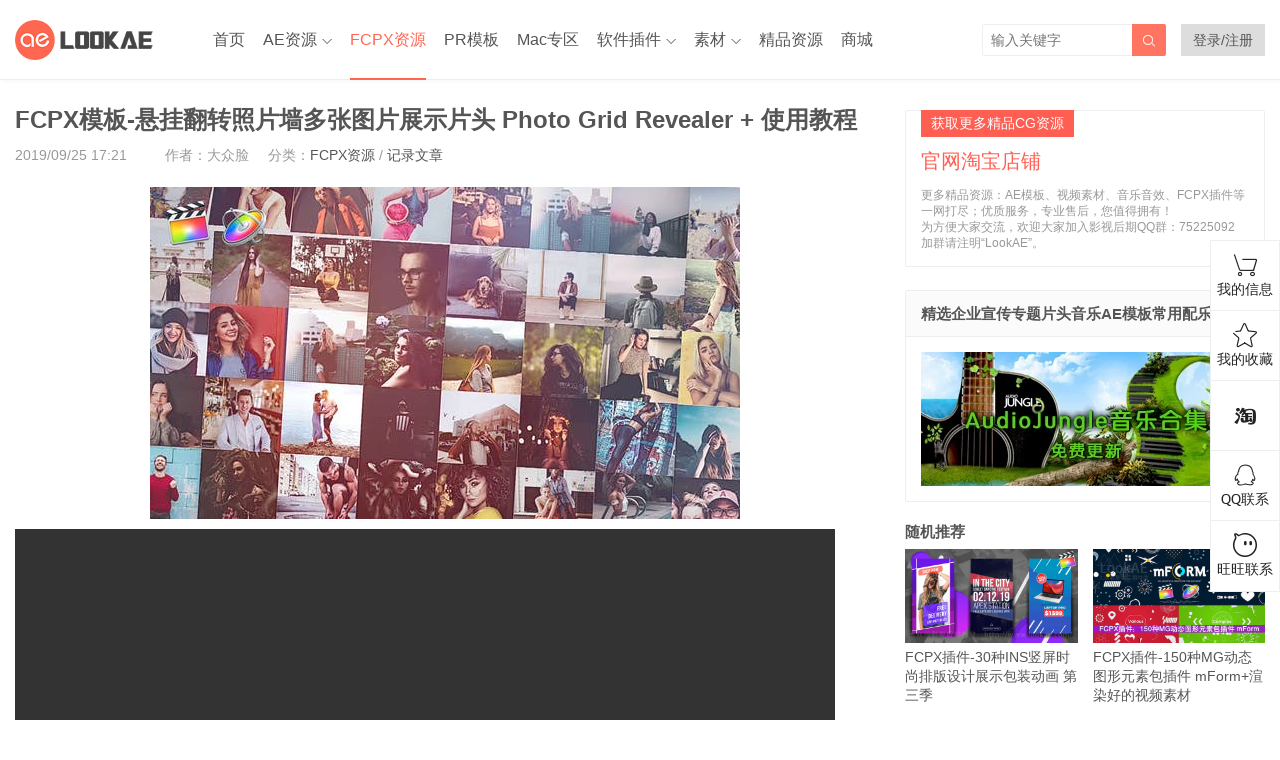

--- FILE ---
content_type: text/html; charset=UTF-8
request_url: https://www.lookae.com/photo-grid/
body_size: 14361
content:
<!DOCTYPE HTML>
<html>
<head>
<meta charset="UTF-8">
<meta http-equiv="X-UA-Compatible" content="IE=edge">
<meta name="viewport" content="width=device-width, initial-scale=1.0, user-scalable=0, minimum-scale=1.0, maximum-scale=1.0">
<meta name="apple-mobile-web-app-capable" content="yes">
<meta name="apple-mobile-web-app-status-bar-style" content="black">
<meta http-equiv="cache-control" content="no-siteapp">
<title>FCPX模板-悬挂翻转照片墙多张图片展示片头 Photo Grid Revealer + 使用教程-LookAE.com</title>
<meta name='robots' content='max-image-preview:large' />
<style>img:is([sizes="auto" i], [sizes^="auto," i]) { contain-intrinsic-size: 3000px 1500px }</style>
<link rel='dns-prefetch' href='//apps.bdimg.com' />
<link rel='stylesheet' id='wp-block-library-css' href='//www.lookae.com/wp-content/cache/wpfc-minified/6z6ifpoi/hjwad.css' type='text/css' media='all' />
<style id='classic-theme-styles-inline-css' type='text/css'>
/*! This file is auto-generated */
.wp-block-button__link{color:#fff;background-color:#32373c;border-radius:9999px;box-shadow:none;text-decoration:none;padding:calc(.667em + 2px) calc(1.333em + 2px);font-size:1.125em}.wp-block-file__button{background:#32373c;color:#fff;text-decoration:none}
</style>
<style id='global-styles-inline-css' type='text/css'>
:root{--wp--preset--aspect-ratio--square: 1;--wp--preset--aspect-ratio--4-3: 4/3;--wp--preset--aspect-ratio--3-4: 3/4;--wp--preset--aspect-ratio--3-2: 3/2;--wp--preset--aspect-ratio--2-3: 2/3;--wp--preset--aspect-ratio--16-9: 16/9;--wp--preset--aspect-ratio--9-16: 9/16;--wp--preset--color--black: #000000;--wp--preset--color--cyan-bluish-gray: #abb8c3;--wp--preset--color--white: #ffffff;--wp--preset--color--pale-pink: #f78da7;--wp--preset--color--vivid-red: #cf2e2e;--wp--preset--color--luminous-vivid-orange: #ff6900;--wp--preset--color--luminous-vivid-amber: #fcb900;--wp--preset--color--light-green-cyan: #7bdcb5;--wp--preset--color--vivid-green-cyan: #00d084;--wp--preset--color--pale-cyan-blue: #8ed1fc;--wp--preset--color--vivid-cyan-blue: #0693e3;--wp--preset--color--vivid-purple: #9b51e0;--wp--preset--gradient--vivid-cyan-blue-to-vivid-purple: linear-gradient(135deg,rgba(6,147,227,1) 0%,rgb(155,81,224) 100%);--wp--preset--gradient--light-green-cyan-to-vivid-green-cyan: linear-gradient(135deg,rgb(122,220,180) 0%,rgb(0,208,130) 100%);--wp--preset--gradient--luminous-vivid-amber-to-luminous-vivid-orange: linear-gradient(135deg,rgba(252,185,0,1) 0%,rgba(255,105,0,1) 100%);--wp--preset--gradient--luminous-vivid-orange-to-vivid-red: linear-gradient(135deg,rgba(255,105,0,1) 0%,rgb(207,46,46) 100%);--wp--preset--gradient--very-light-gray-to-cyan-bluish-gray: linear-gradient(135deg,rgb(238,238,238) 0%,rgb(169,184,195) 100%);--wp--preset--gradient--cool-to-warm-spectrum: linear-gradient(135deg,rgb(74,234,220) 0%,rgb(151,120,209) 20%,rgb(207,42,186) 40%,rgb(238,44,130) 60%,rgb(251,105,98) 80%,rgb(254,248,76) 100%);--wp--preset--gradient--blush-light-purple: linear-gradient(135deg,rgb(255,206,236) 0%,rgb(152,150,240) 100%);--wp--preset--gradient--blush-bordeaux: linear-gradient(135deg,rgb(254,205,165) 0%,rgb(254,45,45) 50%,rgb(107,0,62) 100%);--wp--preset--gradient--luminous-dusk: linear-gradient(135deg,rgb(255,203,112) 0%,rgb(199,81,192) 50%,rgb(65,88,208) 100%);--wp--preset--gradient--pale-ocean: linear-gradient(135deg,rgb(255,245,203) 0%,rgb(182,227,212) 50%,rgb(51,167,181) 100%);--wp--preset--gradient--electric-grass: linear-gradient(135deg,rgb(202,248,128) 0%,rgb(113,206,126) 100%);--wp--preset--gradient--midnight: linear-gradient(135deg,rgb(2,3,129) 0%,rgb(40,116,252) 100%);--wp--preset--font-size--small: 13px;--wp--preset--font-size--medium: 20px;--wp--preset--font-size--large: 36px;--wp--preset--font-size--x-large: 42px;--wp--preset--spacing--20: 0.44rem;--wp--preset--spacing--30: 0.67rem;--wp--preset--spacing--40: 1rem;--wp--preset--spacing--50: 1.5rem;--wp--preset--spacing--60: 2.25rem;--wp--preset--spacing--70: 3.38rem;--wp--preset--spacing--80: 5.06rem;--wp--preset--shadow--natural: 6px 6px 9px rgba(0, 0, 0, 0.2);--wp--preset--shadow--deep: 12px 12px 50px rgba(0, 0, 0, 0.4);--wp--preset--shadow--sharp: 6px 6px 0px rgba(0, 0, 0, 0.2);--wp--preset--shadow--outlined: 6px 6px 0px -3px rgba(255, 255, 255, 1), 6px 6px rgba(0, 0, 0, 1);--wp--preset--shadow--crisp: 6px 6px 0px rgba(0, 0, 0, 1);}:where(.is-layout-flex){gap: 0.5em;}:where(.is-layout-grid){gap: 0.5em;}body .is-layout-flex{display: flex;}.is-layout-flex{flex-wrap: wrap;align-items: center;}.is-layout-flex > :is(*, div){margin: 0;}body .is-layout-grid{display: grid;}.is-layout-grid > :is(*, div){margin: 0;}:where(.wp-block-columns.is-layout-flex){gap: 2em;}:where(.wp-block-columns.is-layout-grid){gap: 2em;}:where(.wp-block-post-template.is-layout-flex){gap: 1.25em;}:where(.wp-block-post-template.is-layout-grid){gap: 1.25em;}.has-black-color{color: var(--wp--preset--color--black) !important;}.has-cyan-bluish-gray-color{color: var(--wp--preset--color--cyan-bluish-gray) !important;}.has-white-color{color: var(--wp--preset--color--white) !important;}.has-pale-pink-color{color: var(--wp--preset--color--pale-pink) !important;}.has-vivid-red-color{color: var(--wp--preset--color--vivid-red) !important;}.has-luminous-vivid-orange-color{color: var(--wp--preset--color--luminous-vivid-orange) !important;}.has-luminous-vivid-amber-color{color: var(--wp--preset--color--luminous-vivid-amber) !important;}.has-light-green-cyan-color{color: var(--wp--preset--color--light-green-cyan) !important;}.has-vivid-green-cyan-color{color: var(--wp--preset--color--vivid-green-cyan) !important;}.has-pale-cyan-blue-color{color: var(--wp--preset--color--pale-cyan-blue) !important;}.has-vivid-cyan-blue-color{color: var(--wp--preset--color--vivid-cyan-blue) !important;}.has-vivid-purple-color{color: var(--wp--preset--color--vivid-purple) !important;}.has-black-background-color{background-color: var(--wp--preset--color--black) !important;}.has-cyan-bluish-gray-background-color{background-color: var(--wp--preset--color--cyan-bluish-gray) !important;}.has-white-background-color{background-color: var(--wp--preset--color--white) !important;}.has-pale-pink-background-color{background-color: var(--wp--preset--color--pale-pink) !important;}.has-vivid-red-background-color{background-color: var(--wp--preset--color--vivid-red) !important;}.has-luminous-vivid-orange-background-color{background-color: var(--wp--preset--color--luminous-vivid-orange) !important;}.has-luminous-vivid-amber-background-color{background-color: var(--wp--preset--color--luminous-vivid-amber) !important;}.has-light-green-cyan-background-color{background-color: var(--wp--preset--color--light-green-cyan) !important;}.has-vivid-green-cyan-background-color{background-color: var(--wp--preset--color--vivid-green-cyan) !important;}.has-pale-cyan-blue-background-color{background-color: var(--wp--preset--color--pale-cyan-blue) !important;}.has-vivid-cyan-blue-background-color{background-color: var(--wp--preset--color--vivid-cyan-blue) !important;}.has-vivid-purple-background-color{background-color: var(--wp--preset--color--vivid-purple) !important;}.has-black-border-color{border-color: var(--wp--preset--color--black) !important;}.has-cyan-bluish-gray-border-color{border-color: var(--wp--preset--color--cyan-bluish-gray) !important;}.has-white-border-color{border-color: var(--wp--preset--color--white) !important;}.has-pale-pink-border-color{border-color: var(--wp--preset--color--pale-pink) !important;}.has-vivid-red-border-color{border-color: var(--wp--preset--color--vivid-red) !important;}.has-luminous-vivid-orange-border-color{border-color: var(--wp--preset--color--luminous-vivid-orange) !important;}.has-luminous-vivid-amber-border-color{border-color: var(--wp--preset--color--luminous-vivid-amber) !important;}.has-light-green-cyan-border-color{border-color: var(--wp--preset--color--light-green-cyan) !important;}.has-vivid-green-cyan-border-color{border-color: var(--wp--preset--color--vivid-green-cyan) !important;}.has-pale-cyan-blue-border-color{border-color: var(--wp--preset--color--pale-cyan-blue) !important;}.has-vivid-cyan-blue-border-color{border-color: var(--wp--preset--color--vivid-cyan-blue) !important;}.has-vivid-purple-border-color{border-color: var(--wp--preset--color--vivid-purple) !important;}.has-vivid-cyan-blue-to-vivid-purple-gradient-background{background: var(--wp--preset--gradient--vivid-cyan-blue-to-vivid-purple) !important;}.has-light-green-cyan-to-vivid-green-cyan-gradient-background{background: var(--wp--preset--gradient--light-green-cyan-to-vivid-green-cyan) !important;}.has-luminous-vivid-amber-to-luminous-vivid-orange-gradient-background{background: var(--wp--preset--gradient--luminous-vivid-amber-to-luminous-vivid-orange) !important;}.has-luminous-vivid-orange-to-vivid-red-gradient-background{background: var(--wp--preset--gradient--luminous-vivid-orange-to-vivid-red) !important;}.has-very-light-gray-to-cyan-bluish-gray-gradient-background{background: var(--wp--preset--gradient--very-light-gray-to-cyan-bluish-gray) !important;}.has-cool-to-warm-spectrum-gradient-background{background: var(--wp--preset--gradient--cool-to-warm-spectrum) !important;}.has-blush-light-purple-gradient-background{background: var(--wp--preset--gradient--blush-light-purple) !important;}.has-blush-bordeaux-gradient-background{background: var(--wp--preset--gradient--blush-bordeaux) !important;}.has-luminous-dusk-gradient-background{background: var(--wp--preset--gradient--luminous-dusk) !important;}.has-pale-ocean-gradient-background{background: var(--wp--preset--gradient--pale-ocean) !important;}.has-electric-grass-gradient-background{background: var(--wp--preset--gradient--electric-grass) !important;}.has-midnight-gradient-background{background: var(--wp--preset--gradient--midnight) !important;}.has-small-font-size{font-size: var(--wp--preset--font-size--small) !important;}.has-medium-font-size{font-size: var(--wp--preset--font-size--medium) !important;}.has-large-font-size{font-size: var(--wp--preset--font-size--large) !important;}.has-x-large-font-size{font-size: var(--wp--preset--font-size--x-large) !important;}
:where(.wp-block-post-template.is-layout-flex){gap: 1.25em;}:where(.wp-block-post-template.is-layout-grid){gap: 1.25em;}
:where(.wp-block-columns.is-layout-flex){gap: 2em;}:where(.wp-block-columns.is-layout-grid){gap: 2em;}
:root :where(.wp-block-pullquote){font-size: 1.5em;line-height: 1.6;}
</style>
<link rel='stylesheet' id='5usujian-serv-icon-css-css' href='//www.lookae.com/wp-content/cache/wpfc-minified/6msu3w4n/hjwad.css' type='text/css' media='all' />
<link rel='stylesheet' id='5usujian-serv-normal-css-css' href='//www.lookae.com/wp-content/cache/wpfc-minified/1p8wcf8p/hjwad.css' type='text/css' media='all' />
<link rel='stylesheet' id='5usujian-serv-custom-css-css' href='//www.lookae.com/wp-content/cache/wpfc-minified/d7ewpf6/hjwad.css' type='text/css' media='all' />
<link rel='stylesheet' id='5usujian-serv-mobile-css-css' href='//www.lookae.com/wp-content/cache/wpfc-minified/q8ggxro5/hjwad.css' type='text/css' media='all' />
<link rel='stylesheet' id='5usujian-serv-compatible-css-css' href='//www.lookae.com/wp-content/cache/wpfc-minified/qxqon4cw/hjwad.css' type='text/css' media='all' />
<link rel='stylesheet' id='wpos-swiper-style-css' href='//www.lookae.com/wp-content/cache/wpfc-minified/7wu71y1s/hjwad.css' type='text/css' media='all' />
<link rel='stylesheet' id='wp-ssc-public-css-css' href='//www.lookae.com/wp-content/cache/wpfc-minified/g2nbq5ye/hjwad.css' type='text/css' media='all' />
<link rel='stylesheet' id='main-css' href='//www.lookae.com/wp-content/cache/wpfc-minified/kzugsy3d/hjwad.css' type='text/css' media='all' />
<link rel='stylesheet' id='simple-favorites-css' href='//www.lookae.com/wp-content/cache/wpfc-minified/qx4k1uyk/hjwad.css' type='text/css' media='all' />
<link rel='stylesheet' id='erphplogin-css' href='//www.lookae.com/wp-content/cache/wpfc-minified/78pn6ftj/hjwad.css' type='text/css' media='screen' />
<link rel='stylesheet' id='wshop-css' href='//www.lookae.com/wp-content/cache/wpfc-minified/qvhej3kn/hjwad.css' type='text/css' media='all' />
<script type="text/javascript" src="//apps.bdimg.com/libs/jquery/2.0.0/jquery.min.js?ver=0.9" id="jquery-js"></script>
<script type="text/javascript" src="//www.lookae.com/wp-content/plugins/5usujian-super-serv/asset/js/5usujian-serv-normal.js?ver=3.0.7" id="5usujian-serv-normal-js-js"></script>
<script type="text/javascript" id="favorites-js-extra">
/* <![CDATA[ */
var favorites_data = {"ajaxurl":"https:\/\/www.lookae.com\/wp-admin\/admin-ajax.php","nonce":"a51f93c610","favorite":"<i class=\"sf-icon-star-empty\"><\/i> \u6dfb\u52a0\u6536\u85cf","favorited":"<i class=\"sf-icon-star-full\"><\/i> \u5df2\u6536\u85cf","includecount":"","indicate_loading":"","loading_text":"Loading","loading_image":"","loading_image_active":"","loading_image_preload":"","cache_enabled":"1","button_options":{"button_type":"custom","custom_colors":true,"box_shadow":false,"include_count":false,"default":{"background_default":"#ef6464","border_default":"#ffffff","text_default":"#ffffff","icon_default":"#ffffff","count_default":"#8224e3"},"active":{"background_active":"#2d7bbf","border_active":"#ffffff","text_active":"#ffffff","icon_active":"#ffffff","count_active":false}},"authentication_modal_content":"<p>Please login to add favorites.<\/p>\n<p><a href=\"#\" data-favorites-modal-close>Dismiss this notice<\/a><\/p>\n","authentication_redirect":"","dev_mode":"","logged_in":"","user_id":"0","authentication_redirect_url":"https:\/\/www.lookae.com\/wp-login.php"};
/* ]]> */
</script>
<script type="text/javascript" src="https://www.lookae.com/wp-content/plugins/favorites/assets/js/favorites.min.js?ver=2.3.6" id="favorites-js"></script>
<link rel="canonical" href="https://www.lookae.com/photo-grid/" />
<link rel='shortlink' href='https://www.lookae.com/?p=28502' />
<style>.wpssc-slider-wrap{margin-top:10px}
.sitenav ul>li{margin-right:18px}
.signuser-info strong {
display: inline-block;
max-width: 7em; /* 控制显示的字符个数 */
overflow: hidden;
white-space: nowrap;
text-overflow: ellipsis;
}
</style>
<meta name="keywords" content="FCPX, FCPX模板, FCPX资源, 记录文章">
<meta name="description" content="﻿﻿  【模板介绍】  FCPX模板-悬挂翻转照片墙多张图片展示片头+使用教程，时长25秒，可修改如上视频中的图片和文字，能够插入41张图片或视频，1个文字/LOGO可修改；以及修改背景颜色，炫光，LOGO和文字调整等其他参数。  &nbsp;  系统要求：Mac 苹果电脑系统 （Win 不支持）  软件要求：Final Cut Pro X 10.4.4 或更高版本  文件大小：158M（.dmg">
<meta name="baidu-site-verification" content="FxbXGlRz9X" />
<meta name="360-site-verification" content="ed0fe500bb9cc08fc66eeb482ff8b5ad" /><!--[if lt IE 9]><script src="https://www.lookae.com/wp-content/themes/tob/js/html5.js"></script><![endif]-->
</head>
<link rel="icon" href="https://www.lookae.com/favicon.ico" type="image/x-icon" />
<body class="post-template-default single single-post postid-28502 single-format-standard comment-open list-thumb-hover-action nav-fixed-top">
<header class="header">
<div class="container">
<div class="logo"><a href="https://www.lookae.com" title="LookAE.com-大众脸影视后期特效"><img src="https://www.lookae.com/wp-content/uploads/2024/01/LOGO.png"><span>LookAE.com</span></a></div>		<div class="sitenav">
<ul><li id="menu-item-23411" class="menu-item menu-item-type-custom menu-item-object-custom menu-item-home menu-item-23411"><a href="http://www.lookae.com/">首页</a></li>
<li id="menu-item-23412" class="menu-item menu-item-type-taxonomy menu-item-object-category menu-item-has-children menu-item-23412"><a href="https://www.lookae.com/after-effects/">AE资源</a>
<ul class="sub-menu">
<li id="menu-item-23416" class="menu-item menu-item-type-taxonomy menu-item-object-category menu-item-23416"><a href="https://www.lookae.com/after-effects/aeruanjian/">AE软件</a></li>
<li id="menu-item-23414" class="menu-item menu-item-type-taxonomy menu-item-object-category menu-item-23414"><a href="https://www.lookae.com/after-effects/aechajian/">AE插件</a></li>
<li id="menu-item-23417" class="menu-item menu-item-type-taxonomy menu-item-object-category menu-item-23417"><a href="https://www.lookae.com/after-effects/aescripts/">AE脚本</a></li>
<li id="menu-item-23415" class="menu-item menu-item-type-taxonomy menu-item-object-category menu-item-23415"><a href="https://www.lookae.com/after-effects/aejiaocheng/">AE教程</a></li>
<li id="menu-item-23413" class="menu-item menu-item-type-taxonomy menu-item-object-category menu-item-23413"><a href="https://www.lookae.com/after-effects/other-after-effects/">AE模板</a></li>
</ul>
</li>
<li id="menu-item-49883" class="menu-item menu-item-type-taxonomy menu-item-object-category current-post-ancestor current-menu-parent current-post-parent menu-item-49883"><a href="https://www.lookae.com/fcpx/">FCPX资源</a></li>
<li id="menu-item-23421" class="menu-item menu-item-type-taxonomy menu-item-object-category menu-item-23421"><a href="https://www.lookae.com/prmoban/">PR模板</a></li>
<li id="menu-item-23422" class="menu-item menu-item-type-taxonomy menu-item-object-category menu-item-23422"><a href="https://www.lookae.com/mac-osx/">Mac专区</a></li>
<li id="menu-item-23424" class="menu-item menu-item-type-taxonomy menu-item-object-category menu-item-has-children menu-item-23424"><a href="https://www.lookae.com/qitarjcj/">软件插件</a>
<ul class="sub-menu">
<li id="menu-item-23427" class="menu-item menu-item-type-taxonomy menu-item-object-category menu-item-23427"><a href="https://www.lookae.com/qitarjcj/adobezy/">Adobe</a></li>
<li id="menu-item-23428" class="menu-item menu-item-type-taxonomy menu-item-object-category menu-item-23428"><a href="https://www.lookae.com/qitarjcj/autodeskzy/">Autodesk</a></li>
<li id="menu-item-30047" class="menu-item menu-item-type-taxonomy menu-item-object-category menu-item-30047"><a href="https://www.lookae.com/qitarjcj/blender/">Blender</a></li>
<li id="menu-item-23437" class="menu-item menu-item-type-taxonomy menu-item-object-category menu-item-23437"><a href="https://www.lookae.com/cinema-4d/">Cinema 4D</a></li>
<li id="menu-item-23429" class="menu-item menu-item-type-taxonomy menu-item-object-category menu-item-23429"><a href="https://www.lookae.com/qitarjcj/resolvezy/">达芬奇</a></li>
<li id="menu-item-23430" class="menu-item menu-item-type-taxonomy menu-item-object-category menu-item-23430"><a href="https://www.lookae.com/qitarjcj/ediuszy/">Edius</a></li>
<li id="menu-item-23431" class="menu-item menu-item-type-taxonomy menu-item-object-category menu-item-23431"><a href="https://www.lookae.com/qitarjcj/nukezy/">Nuke</a></li>
<li id="menu-item-23432" class="menu-item menu-item-type-taxonomy menu-item-object-category menu-item-23432"><a href="https://www.lookae.com/qitarjcj/ofxzy/">OFX</a></li>
<li id="menu-item-23433" class="menu-item menu-item-type-taxonomy menu-item-object-category menu-item-23433"><a href="https://www.lookae.com/qitarjcj/pszy/">Photoshop</a></li>
<li id="menu-item-23434" class="menu-item menu-item-type-taxonomy menu-item-object-category menu-item-23434"><a href="https://www.lookae.com/qitarjcj/premierezy/">Premiere</a></li>
<li id="menu-item-23435" class="menu-item menu-item-type-taxonomy menu-item-object-category menu-item-23435"><a href="https://www.lookae.com/qitarjcj/vegaszy/">Vegas</a></li>
<li id="menu-item-23436" class="menu-item menu-item-type-taxonomy menu-item-object-category menu-item-23436"><a href="https://www.lookae.com/qitarjcj/otherzy/">其他资源</a></li>
</ul>
</li>
<li id="menu-item-23438" class="menu-item menu-item-type-taxonomy menu-item-object-category menu-item-has-children menu-item-23438"><a href="https://www.lookae.com/sucai/">素材</a>
<ul class="sub-menu">
<li id="menu-item-23442" class="menu-item menu-item-type-taxonomy menu-item-object-category menu-item-23442"><a href="https://www.lookae.com/sucai/videos/">视频素材</a></li>
<li id="menu-item-23443" class="menu-item menu-item-type-taxonomy menu-item-object-category menu-item-23443"><a href="https://www.lookae.com/sucai/music/">音乐配乐</a></li>
<li id="menu-item-23444" class="menu-item menu-item-type-taxonomy menu-item-object-category menu-item-23444"><a href="https://www.lookae.com/sucai/sfx/">音效SFX</a></li>
<li id="menu-item-23441" class="menu-item menu-item-type-taxonomy menu-item-object-category menu-item-23441"><a href="https://www.lookae.com/sucai/yangpian/">作品样片</a></li>
<li id="menu-item-23440" class="menu-item menu-item-type-taxonomy menu-item-object-category menu-item-23440"><a href="https://www.lookae.com/sucai/lutsfile/">LUTs</a></li>
<li id="menu-item-23439" class="menu-item menu-item-type-taxonomy menu-item-object-category menu-item-23439"><a href="https://www.lookae.com/sucai/4kfile/">4K UHD</a></li>
</ul>
</li>
<li id="menu-item-23445" class="menu-item menu-item-type-taxonomy menu-item-object-category menu-item-23445"><a href="https://www.lookae.com/fufei/">精品资源</a></li>
<li id="menu-item-62719" class="menu-item menu-item-type-custom menu-item-object-custom menu-item-62719"><a target="_blank" href="https://lookae.taobao.com/">商城</a></li>
</ul>
</div>
<span class="sitenav-on"><i class="fa">&#xe605;</i></span>
<span class="sitenav-mask"></span>
<div class="usersign" style="background: #ddd;padding:0 12px;">
<a class="usersign-login erphp-login-must" target="_blank" href="https://www.lookae.com/wp-login.php?redirect_to=https%3A%2F%2Fwww.lookae.com">登录/注册</a>
</div>
<span class="searchstart-on"><i class="fa">&#xe600;</i></span>
<span class="searchstart-off"><i class="fa">&#xe606;</i></span>
<form method="get" class="searchform" action="https://www.lookae.com/" >
<button tabindex="3" class="sbtn" type="submit"><i class="fa">&#xe600;</i></button><input tabindex="2" class="sinput" name="s" type="text" placeholder="输入关键字" value="">
</form>
</div>
</header>
<section class="container">
<div class="content-wrap">
<div class="content">
<header class="article-header">
<h1 class="article-title">FCPX模板-悬挂翻转照片墙多张图片展示片头 Photo Grid Revealer + 使用教程</h1>
<div class="article-meta">
<span class="item item-1">2019/09/25 17:21</span>
<span class="item item-6"></span>
<span class="item item-2">作者：大众脸</span>
<span class="item item-3">分类：<a href="https://www.lookae.com/fcpx/" rel="category tag">FCPX资源</a> / <a href="https://www.lookae.com/show/record/" rel="category tag">记录文章</a></span>
<span class="item item-5"></span>
</div>
</header>
<article class="article-content">
<p><img fetchpriority="high" decoding="async" class="alignnone size-full wp-image-28503" src="https://www.lookae.com/wp-content/uploads/2019/09/Photo-Grids.jpg" alt="FCPX模板-悬挂翻转照片墙多张图片展示片头 Photo Grid Revealer + 使用教程" title="FCPX模板-悬挂翻转照片墙多张图片展示片头 Photo Grid Revealer + 使用教程-LookAE.com" width="590" height="332" /></p>
<p><video id="video-11128-1" class="wp-video-shortcode" preload="metadata" controls="controls" width="820" height="470"><span data-mce-type="bookmark" style="display: inline-block; width: 0px; overflow: hidden; line-height: 0;" class="mce_SELRES_start">﻿</span><source type="video/mp4" src="https://cloud.video.taobao.com//play/u/705956171/p/1/e/6/t/1/236965216263.mp4" /><a href="&quot;https://cloud.video.taobao.com//play/u/705956171/p/1/e/6/t/1/236965216263.mp4"><span data-mce-type="bookmark" style="display: inline-block; width: 0px; overflow: hidden; line-height: 0;" class="mce_SELRES_start">﻿</span></a></video></p>
<p><strong>【模板介绍】</strong></p>
<p>FCPX模板-悬挂翻转照片墙多张图片展示片头+使用教程，时长25秒，可修改如上视频中的图片和文字，能够插入41张图片或视频，1个文字/LOGO可修改；以及修改背景颜色，炫光，LOGO和文字调整等其他参数。</p>
<p>&nbsp;</p>
<p>系统要求：Mac 苹果电脑系统 （Win 不支持）</p>
<p>软件要求：Final Cut Pro X 10.4.4 或更高版本</p>
<p>文件大小：158M（.dmg 文件格式）</p>
<p>插件语言：英文</p>
<p>安装方式：双击自动安装到FCPX软件中</p>
<p>使用辅助：带插件使用位置截图+使用视频教程</p>
<p>&nbsp;</p>
<p><strong>【下载地址】</strong></p>
<p>FCPX模板-悬挂翻转照片墙多张图片展示片头 Photo Grid Revealer + 使用教程</p>
<p><a href="https://tc5.us/file/680462-399396548" target="_blank" rel="noopener noreferrer">城通网盘下载</a>                                             <a href="https://pan.baidu.com/s/1GZ96y3IIHkGsEGsqZNe0fw" target="_blank" rel="noopener noreferrer">百度网盘下载</a></p>
<p>&nbsp;</p>
<p><strong>【其他相关】</strong></p>
<div id="content" class="content">
<div class="content_left">
<p><a href="https://www.lookae.com/tag/fcpx/" target="_blank" rel="noopener noreferrer">更多免费 Final Cut Pro X 系列插件下载</a></p>
<p><a href="https://lookae.taobao.com/category-766045292.htm" target="_blank" rel="noopener noreferrer">更多精品 Final Cut Pro X 插件下载</a></p>
<p>&nbsp;</p>
</div>
</div>
</article>
<div class="article-copyright">未经允许不得转载：<a href="https://www.lookae.com">LookAE.com</a> &raquo; <a href="https://www.lookae.com/photo-grid/">FCPX模板-悬挂翻转照片墙多张图片展示片头 Photo Grid Revealer + 使用教程</a></div>
<div class="article-tags"><a href="https://www.lookae.com/tag/fcpx/" rel="tag">FCPX</a><a href="https://www.lookae.com/tag/fcpx%e6%a8%a1%e6%9d%bf/" rel="tag">FCPX模板</a></div>                        
<div class="article-actions clearfix">
<div class="shares"><strong>分享到：</strong><a href="javascript:;" data-url="https://www.lookae.com/photo-grid/" class="share-weixin" title="分享到微信"><i class="fa">&#xe60e;</i></a><a etap="share" data-share="weibo" class="share-tsina" title="分享到微博"><i class="fa">&#xe608;</i></a><a etap="share" data-share="qq" class="share-sqq" title="分享到QQ好友"><i class="fa">&#xe609;</i></a><a etap="share" data-share="qzone" class="share-qzone" title="分享到QQ空间"><i class="fa">&#xe607;</i></a><a etap="share" data-share="renren" class="share-renren" title="分享到人人网"><i class="fa">&#xe60a;</i></a><a etap="share" data-share="douban" class="share-douban" title="分享到豆瓣网"><i class="fa">&#xe60b;</i></a></div>        
<a href="javascript:;" class="action-like" data-pid="28502" etap="like"><i class="fa">&#xe60d;</i>赞(<span>5</span>)</a>
<a class="simplefavorite-button" data-postid="28502" data-siteid="1" data-groupid="1" data-favoritecount="35" style="box-shadow:none;-webkit-box-shadow:none;-moz-box-shadow:none;background-color:#ef6464;border-color:#ffffff;color:#ffffff;"><i class="sf-icon-star-empty"></i> 添加收藏</a><style>
.simplefavorite-button{float: right;display: inline-block;border-radius: 2px;padding: 0 15px;height: 32px;line-height: 31px;font-size: 14px;text-align: center;min-width: 80px;color: #fff;background-color: #F7B10D;margin-left: 15px;margin-top: 22px;opacity: 0.8;}
@media (max-width:768px){.simplefavorite-button{float: none;margin-top: 0}}
</style>
</div>
<nav class="article-nav">
<span class="article-nav-prev">上一篇<br><a href="https://www.lookae.com/fx-bubble/" rel="prev">FCPX插件-10种气泡飞溅MG动画元素 Flash FX BUBBLE Elements</a></span>
<span class="article-nav-next">下一篇<br><a href="https://www.lookae.com/cartoon-liquid-shapes/" rel="next">FCPX插件-12个卡通流体MG动画元素 Cartoon Liquid Shapes</a></span>
</nav>
<div class="asst asst-single-footer"><a href="https://www.lookae.com/hjrtc18ch/" target="_blank" rel="noopener"><img src="https://img.alicdn.com/imgextra/i2/705956171/O1CN01miuU8o1vSN3S3sqHD_!!705956171.jpg" alt="Trapcode Suite 2024 AD.jpg" /></a></div>            
<div class="postitems">
<h3>相关推荐</h3>
<ul>
<li><a href="https://www.lookae.com/mtransition-zoom-2/"><span class="thumbnail"><img src="https://www.lookae.com/wp-content/themes/tob/img/thumb.png" data-src="https://www.lookae.com/wp-content/uploads/2017/06/mTransition-Zoom-2.jpg" class="thumb"></span>FCPX转场插件-50种扭曲变形推拉缩放切换转场插件 mTransition Zoom V2</a></li><li><a href="https://www.lookae.com/mtransition-zoom/"><span class="thumbnail"><img src="https://www.lookae.com/wp-content/themes/tob/img/thumb.png" data-src="https://www.lookae.com/wp-content/uploads/2016/06/mTransition-Zoom.jpg" class="thumb"></span>FCPX转场插件-50种动感模糊冲击缩放转场插件 mTransition Zoom V1</a></li><li><a href="https://www.lookae.com/punch-hole-transitions-3/"><span class="thumbnail"><img src="https://www.lookae.com/wp-content/themes/tob/img/thumb.png" data-src="https://www.lookae.com/wp-content/uploads/2025/10/60409428.jpg" class="thumb"></span>FCPX插件-40组电影胶片穿孔视频过渡转场预设</a></li><li><a href="https://www.lookae.com/filmic-pop/"><span class="thumbnail"><img src="https://www.lookae.com/wp-content/themes/tob/img/thumb.png" data-src="https://www.lookae.com/wp-content/uploads/2025/10/Filmic-Pop.jpg" class="thumb"></span>FCPX插件-20个电影开场片头片尾文字标题动画预设</a></li>                    </ul>
</div>
<h3 class="comments-title" id="comments">
评论<small>2</small>
</h3>
<div id="respond" class="comments-respond no_webshot">
<form action="https://www.lookae.com/wp-comments-post.php" method="post" id="commentform">
<div class="comt">
<div class="comt-title">
<img data-src="https://www.lookae.com/wp-content/uploads/2021/02/Avatar.png" width="50" height="50" alt="头像" class="avatar avatar-50 wp-user-avatar wp-user-avatar-50 photo avatar-default" />				<p><a id="cancel-comment-reply-link" href="javascript:;">取消</a></p>
</div>
<div class="comt-box">
<textarea placeholder="输入您想说的话..." class="comt-area" name="comment" id="comment" cols="100%" rows="3" tabindex="1" onkeydown="if(event.ctrlKey&amp;&amp;event.keyCode==13){document.getElementById('submit').click();return false};"></textarea>
<div class="comt-ctrl">
<div class="comt-tips"><input type='hidden' name='comment_post_ID' value='28502' id='comment_post_ID' />
<input type='hidden' name='comment_parent' id='comment_parent' value='0' />
<p style="display: none;"><input type="hidden" id="akismet_comment_nonce" name="akismet_comment_nonce" value="c4cfbe8a39" /></p><label for="comment_mail_notify" class="hide" style="padding-top:0"><input type="checkbox" name="comment_mail_notify" id="comment_mail_notify" value="comment_mail_notify" checked="checked"/>有人回复时邮件通知我</label><p style="display: none !important;" class="akismet-fields-container" data-prefix="ak_"><label>&#916;<textarea name="ak_hp_textarea" cols="45" rows="8" maxlength="100"></textarea></label><input type="hidden" id="ak_js_1" name="ak_js" value="101"/><script>document.getElementById( "ak_js_1" ).setAttribute( "value", ( new Date() ).getTime() );</script></p></div>
<button class="comt-submit" type="submit" name="submit" id="submit" tabindex="5">提交评论</button>
</div>
</div>
<div class="comt-comterinfo" id="comment-author-info" >
<ul>
<li><input class="ipt" type="text" name="author" id="author" value="" tabindex="2" placeholder="昵称">昵称 (必填)</li>
<li><input class="ipt" type="text" name="email" id="email" value="" tabindex="3" placeholder="邮箱">邮箱 (必填)</li>
<li><input class="ipt" type="text" name="url" id="url" value="" tabindex="4" placeholder="网址">网址</li>
</ul>
</div>
</div>
</form>
</div>
<div id="postcomments" class="postcomments">
<ol class="commentlist">
<li class="comment byuser comment-author-qq_7f65a02407 even thread-even depth-1" id="comment-127273"><span class="comt-f">#</span><div class="comt-avatar"><img data-src="https://www.lookae.com/wp-content/uploads/2021/02/Avatar.png" width="50" height="50" alt="头像" class="avatar avatar-50 wp-user-avatar wp-user-avatar-50 photo avatar-default" /></div><div class="comt-main" id="div-comment-127273">我按照号之后不能用 红色的感叹号<div class="comt-meta"><span class="comt-author">摄影师阿源</span>2019-10-05 18:04:20<a rel="nofollow" class="comment-reply-link" href="https://www.lookae.com/photo-grid/?replytocom=127273#respond" data-commentid="127273" data-postid="28502" data-belowelement="div-comment-127273" data-respondelement="respond" data-replyto="回复给 摄影师阿源" aria-label="回复给 摄影师阿源">回复</a></div></div><ul class="children">
<li class="comment byuser comment-author-admin bypostauthor odd alt depth-2" id="comment-127352"><div class="comt-avatar"><img data-src="https://www.lookae.com/wp-content/uploads/2021/02/Avatar.png" width="50" height="50" alt="头像" class="avatar avatar-50 wp-user-avatar wp-user-avatar-50 photo avatar-default" /></div><div class="comt-main" id="div-comment-127352">注意核对版本<div class="comt-meta"><span class="comt-author">大众脸</span>2019-10-07 20:54:23<a rel="nofollow" class="comment-reply-link" href="https://www.lookae.com/photo-grid/?replytocom=127352#respond" data-commentid="127352" data-postid="28502" data-belowelement="div-comment-127352" data-respondelement="respond" data-replyto="回复给 大众脸" aria-label="回复给 大众脸">回复</a></div></div></li><!-- #comment-## -->
</ul><!-- .children -->
</li><!-- #comment-## -->
</ol>
<div class="comments-pagination">
</div>
</div>
</div>
</div>
<div class="sidebar">
<div class="widget widget-textasst"><a class="style02" href="https://lookae.taobao.com/" target="_blank"><strong>获取更多精品CG资源</strong><h2>官网淘宝店铺</h2><p>更多精品资源：AE模板、视频素材、音乐音效、FCPX插件等一网打尽；优质服务，专业售后，您值得拥有！
 <br>
为方便大家交流，欢迎大家加入影视后期QQ群：75225092 加群请注明“LookAE”。</p></a></div><div class="widget widget_text"><h3>精选企业宣传专题片头音乐AE模板常用配乐合集</h3>			<div class="textwidget"><a href="http://www.lookae.com/audiojungle/" target="_blank" rel="noopener"><img class="aligncenter" src="https://img.alicdn.com/imgextra/i4/705956171/O1CN01UrXBaE1vSMiYGw6Wn_!!705956171.jpg" alt="" /></a></div>
</div><div class="widget widget-postlist"><h3>随机推荐</h3><ul><li><a target="_blank" href="https://www.lookae.com/fcpx-ins3/"><span class="thumbnail"><img src="https://www.lookae.com/wp-content/themes/tob/img/thumb.png" data-src="https://www.lookae.com/wp-content/uploads/2019/11/FCPX-INS3.jpg" class="thumb"></span>FCPX插件-30种INS竖屏时尚排版设计展示包装动画 第三季</a></li><li><a target="_blank" href="https://www.lookae.com/mform/"><span class="thumbnail"><img src="https://www.lookae.com/wp-content/themes/tob/img/thumb.png" data-src="https://www.lookae.com/wp-content/uploads/2016/04/mForm.jpg" class="thumb"></span>FCPX插件-150种MG动态图形元素包插件 mForm+渲染好的视频素材</a></li><li><a target="_blank" href="https://www.lookae.com/trapcode-mac/"><span class="thumbnail"><img src="https://www.lookae.com/wp-content/themes/tob/img/thumb.png" data-src="https://www.lookae.com/wp-content/uploads/2021/05/Trapcode-Suite-MAC-.jpg" class="thumb"></span>中文汉化-红巨人粒子套装合集AE插件 V15.1.8 Mac苹果版</a></li><li><a target="_blank" href="https://www.lookae.com/sounds-whooshes/"><span class="thumbnail"><img src="https://www.lookae.com/wp-content/themes/tob/img/thumb.png" data-src="https://www.lookae.com/wp-content/uploads/2019/04/Sounds-Whooshes.jpg" class="thumb"></span>转场音效-329个常用呼嘣哄唰嗖啾咻视频转场音效素材</a></li><li><a target="_blank" href="https://www.lookae.com/color-grading/"><span class="thumbnail"><img src="https://www.lookae.com/wp-content/themes/tob/img/thumb.png" data-src="https://www.lookae.com/wp-content/uploads/2019/05/Color-Grading.jpg" class="thumb"></span>FCPX调色插件：50种复古怀旧黑白视频调色预设</a></li><li><a target="_blank" href="https://www.lookae.com/ld-sfx/"><span class="thumbnail"><img src="https://www.lookae.com/wp-content/themes/tob/img/thumb.png" data-src="https://www.lookae.com/wp-content/uploads/2018/06/LD-sfx.jpg" class="thumb"></span>音效：大气紧张转场低音节奏感气氛渲染无损音效合集 第1+2+3季</a></li></ul></div><div class="widget widget_tag_cloud"><h3>热门标签</h3><div class="tagcloud"><a href="https://www.lookae.com/tag/3ds-max%e6%8f%92%e4%bb%b6/" class="tag-cloud-link tag-link-936 tag-link-position-1" style="font-size: 10.731707317073pt;" aria-label="3DS MAX插件 (184 项)">3DS MAX插件</a>
<a href="https://www.lookae.com/tag/4k/" class="tag-cloud-link tag-link-563 tag-link-position-2" style="font-size: 13.292682926829pt;" aria-label="4K (371 项)">4K</a>
<a href="https://www.lookae.com/tag/aescaripts/" class="tag-cloud-link tag-link-707 tag-link-position-3" style="font-size: 13.378048780488pt;" aria-label="Aescaripts (377 项)">Aescaripts</a>
<a href="https://www.lookae.com/tag/aescripts/" class="tag-cloud-link tag-link-344 tag-link-position-4" style="font-size: 8pt;" aria-label="Aescripts (89 项)">Aescripts</a>
<a href="https://www.lookae.com/tag/ae%e6%8f%92%e4%bb%b6/" class="tag-cloud-link tag-link-48 tag-link-position-5" style="font-size: 19.780487804878pt;" aria-label="AE插件 (2,151 项)">AE插件</a>
<a href="https://www.lookae.com/tag/aem1/" class="tag-cloud-link tag-link-2005 tag-link-position-6" style="font-size: 11.5pt;" aria-label="AE插件M1 (227 项)">AE插件M1</a>
<a href="https://www.lookae.com/tag/ae%e6%95%99%e7%a8%8b/" class="tag-cloud-link tag-link-144 tag-link-position-7" style="font-size: 15.341463414634pt;" aria-label="AE教程 (648 项)">AE教程</a>
<a href="https://www.lookae.com/tag/ae%e6%a8%a1%e6%9d%bf/" class="tag-cloud-link tag-link-70 tag-link-position-8" style="font-size: 22pt;" aria-label="AE模板 (3,931 项)">AE模板</a>
<a href="https://www.lookae.com/tag/ae%e6%a8%a1%e6%9d%bf%e9%9f%b3%e4%b9%90/" class="tag-cloud-link tag-link-327 tag-link-position-9" style="font-size: 8.6829268292683pt;" aria-label="AE模板音乐 (105 项)">AE模板音乐</a>
<a href="https://www.lookae.com/tag/ae%e8%84%9a%e6%9c%ac/" class="tag-cloud-link tag-link-232 tag-link-position-10" style="font-size: 19.09756097561pt;" aria-label="AE脚本 (1,763 项)">AE脚本</a>
<a href="https://www.lookae.com/tag/avid%e6%8f%92%e4%bb%b6/" class="tag-cloud-link tag-link-226 tag-link-position-11" style="font-size: 9.4512195121951pt;" aria-label="AVID插件 (130 项)">AVID插件</a>
<a href="https://www.lookae.com/tag/blender%e6%8f%92%e4%bb%b6/" class="tag-cloud-link tag-link-1002 tag-link-position-12" style="font-size: 19.182926829268pt;" aria-label="Blender插件 (1,801 项)">Blender插件</a>
<a href="https://www.lookae.com/tag/blender%e9%a2%84%e8%ae%be/" class="tag-cloud-link tag-link-1176 tag-link-position-13" style="font-size: 8.6829268292683pt;" aria-label="Blender预设 (106 项)">Blender预设</a>
<a href="https://www.lookae.com/tag/c4d%e6%8f%92%e4%bb%b6/" class="tag-cloud-link tag-link-153 tag-link-position-14" style="font-size: 13.036585365854pt;" aria-label="C4D插件 (349 项)">C4D插件</a>
<a href="https://www.lookae.com/tag/c4d%e6%95%99%e7%a8%8b/" class="tag-cloud-link tag-link-187 tag-link-position-15" style="font-size: 10.560975609756pt;" aria-label="C4D教程 (176 项)">C4D教程</a>
<a href="https://www.lookae.com/tag/fcpx/" class="tag-cloud-link tag-link-39 tag-link-position-16" style="font-size: 18.670731707317pt;" aria-label="FCPX (1,587 项)">FCPX</a>
<a href="https://www.lookae.com/tag/fcpx%e6%8f%92%e4%bb%b6/" class="tag-cloud-link tag-link-83 tag-link-position-17" style="font-size: 18.414634146341pt;" aria-label="FCPX插件 (1,467 项)">FCPX插件</a>
<a href="https://www.lookae.com/tag/luts/" class="tag-cloud-link tag-link-549 tag-link-position-18" style="font-size: 10.646341463415pt;" aria-label="LUTS (183 项)">LUTS</a>
<a href="https://www.lookae.com/tag/lynda/" class="tag-cloud-link tag-link-87 tag-link-position-19" style="font-size: 8.0853658536585pt;" aria-label="Lynda (91 项)">Lynda</a>
<a href="https://www.lookae.com/tag/mac/" class="tag-cloud-link tag-link-30 tag-link-position-20" style="font-size: 14.317073170732pt;" aria-label="MAC (494 项)">MAC</a>
<a href="https://www.lookae.com/tag/mg%e5%8a%a8%e7%94%bb/" class="tag-cloud-link tag-link-401 tag-link-position-21" style="font-size: 10.90243902439pt;" aria-label="MG动画 (193 项)">MG动画</a>
<a href="https://www.lookae.com/tag/nuke%e6%8f%92%e4%bb%b6/" class="tag-cloud-link tag-link-97 tag-link-position-22" style="font-size: 11.243902439024pt;" aria-label="Nuke插件 (212 项)">Nuke插件</a>
<a href="https://www.lookae.com/tag/ofx/" class="tag-cloud-link tag-link-221 tag-link-position-23" style="font-size: 11.329268292683pt;" aria-label="OFX (218 项)">OFX</a>
<a href="https://www.lookae.com/tag/pfs/" class="tag-cloud-link tag-link-602 tag-link-position-24" style="font-size: 8.5975609756098pt;" aria-label="PFS (104 项)">PFS</a>
<a href="https://www.lookae.com/tag/pr%e6%8f%92%e4%bb%b6/" class="tag-cloud-link tag-link-218 tag-link-position-25" style="font-size: 17.475609756098pt;" aria-label="PR插件 (1,138 项)">PR插件</a>
<a href="https://www.lookae.com/tag/pr%e6%a8%a1%e6%9d%bf/" class="tag-cloud-link tag-link-672 tag-link-position-26" style="font-size: 15.59756097561pt;" aria-label="PR模板 (697 项)">PR模板</a>
<a href="https://www.lookae.com/tag/pr%e8%84%9a%e6%9c%ac/" class="tag-cloud-link tag-link-860 tag-link-position-27" style="font-size: 10.30487804878pt;" aria-label="PR脚本 (166 项)">PR脚本</a>
<a href="https://www.lookae.com/tag/pr%e9%a2%84%e8%ae%be/" class="tag-cloud-link tag-link-465 tag-link-position-28" style="font-size: 10.90243902439pt;" aria-label="PR预设 (194 项)">PR预设</a>
<a href="https://www.lookae.com/tag/ps%e6%8f%92%e4%bb%b6/" class="tag-cloud-link tag-link-177 tag-link-position-29" style="font-size: 11.414634146341pt;" aria-label="PS插件 (223 项)">PS插件</a>
<a href="https://www.lookae.com/tag/vegas%e6%8f%92%e4%bb%b6/" class="tag-cloud-link tag-link-190 tag-link-position-30" style="font-size: 12.012195121951pt;" aria-label="VEGAS插件 (260 项)">VEGAS插件</a>
<a href="https://www.lookae.com/tag/videohive/" class="tag-cloud-link tag-link-161 tag-link-position-31" style="font-size: 9.7926829268293pt;" aria-label="VideoHive (142 项)">VideoHive</a>
<a href="https://www.lookae.com/tag/winmac/" class="tag-cloud-link tag-link-163 tag-link-position-32" style="font-size: 14.487804878049pt;" aria-label="Win/Mac (517 项)">Win/Mac</a>
<a href="https://www.lookae.com/tag/%e4%b8%ad%e6%96%87%e6%b1%89%e5%8c%96/" class="tag-cloud-link tag-link-835 tag-link-position-33" style="font-size: 13.463414634146pt;" aria-label="中文汉化 (387 项)">中文汉化</a>
<a href="https://www.lookae.com/tag/%e5%9b%bd%e5%a4%96%e6%95%99%e7%a8%8b/" class="tag-cloud-link tag-link-28 tag-link-position-34" style="font-size: 16.280487804878pt;" aria-label="国外教程 (825 项)">国外教程</a>
<a href="https://www.lookae.com/tag/%e6%96%87%e5%ad%97%e6%a0%87%e9%a2%98/" class="tag-cloud-link tag-link-923 tag-link-position-35" style="font-size: 9.4512195121951pt;" aria-label="文字标题 (130 项)">文字标题</a>
<a href="https://www.lookae.com/tag/%e7%b2%be%e5%93%81%e8%b5%84%e6%ba%90/" class="tag-cloud-link tag-link-319 tag-link-position-36" style="font-size: 13.80487804878pt;" aria-label="精品资源 (428 项)">精品资源</a>
<a href="https://www.lookae.com/tag/%e7%b4%a0%e6%9d%90/" class="tag-cloud-link tag-link-273 tag-link-position-37" style="font-size: 11.414634146341pt;" aria-label="素材 (223 项)">素材</a>
<a href="https://www.lookae.com/tag/%e8%a7%86%e9%a2%91%e7%b4%a0%e6%9d%90/" class="tag-cloud-link tag-link-274 tag-link-position-38" style="font-size: 15.682926829268pt;" aria-label="视频素材 (702 项)">视频素材</a>
<a href="https://www.lookae.com/tag/%e8%b0%83%e8%89%b2%e9%a2%84%e8%ae%be/" class="tag-cloud-link tag-link-363 tag-link-position-39" style="font-size: 11.073170731707pt;" aria-label="调色预设 (203 项)">调色预设</a>
<a href="https://www.lookae.com/tag/%e8%bd%ac%e5%9c%ba%e6%8f%92%e4%bb%b6/" class="tag-cloud-link tag-link-115 tag-link-position-40" style="font-size: 9.0243902439024pt;" aria-label="转场插件 (116 项)">转场插件</a>
<a href="https://www.lookae.com/tag/%e8%bd%af%e4%bb%b6/" class="tag-cloud-link tag-link-53 tag-link-position-41" style="font-size: 13.548780487805pt;" aria-label="软件 (399 项)">软件</a>
<a href="https://www.lookae.com/tag/%e8%be%be%e8%8a%ac%e5%a5%87%e6%8f%92%e4%bb%b6/" class="tag-cloud-link tag-link-332 tag-link-position-42" style="font-size: 14.487804878049pt;" aria-label="达芬奇插件 (512 项)">达芬奇插件</a>
<a href="https://www.lookae.com/tag/davinci-templates/" class="tag-cloud-link tag-link-931 tag-link-position-43" style="font-size: 11.158536585366pt;" aria-label="达芬奇模板 (209 项)">达芬奇模板</a>
<a href="https://www.lookae.com/tag/%e9%9f%b3%e4%b9%90/" class="tag-cloud-link tag-link-301 tag-link-position-44" style="font-size: 9.1951219512195pt;" aria-label="音乐 (123 项)">音乐</a>
<a href="https://www.lookae.com/tag/%e9%9f%b3%e6%95%88/" class="tag-cloud-link tag-link-353 tag-link-position-45" style="font-size: 12.951219512195pt;" aria-label="音效 (338 项)">音效</a></div>
</div><div class="widget widget_text">			<div class="textwidget"><p><a href="https://www.lookae.com/tag/rg2024zh/" target="_blank" rel="noopener"><img loading="lazy" decoding="async" class="alignnone size-full" src="https://img.alicdn.com/imgextra/i2/705956171/O1CN016g749Z1vSN4rAVQtq_!!705956171.jpg" width="328" height="134" /></a></p>
</div>
</div></div></section> 
<a id="wysj-switch" class="wysj wysj-kefu2 wysj-preload" href="javascript:;" target="_self"></a>
<div id="wysj-talk-box" class="wysj-preload" style='display:none;'>
<a class="wysj wysj-kefu2 wysj-talk" href="javascript:;" target="_self"></a>
<div class="wysj-talk-text">
嘿，我是小A，需要帮助随时找我哦		</div>
</div>
<div id="wysj-pop"></div>
<div id="wysj-normal" class="wysj-preload " >
<div class="wysj-icon-item">
<a href="https://www.lookae.com/my-order/" target="_blank" rel="nofollow" class="wysj wysj-cart wysj-icon-link">
<span class="wysj-icon-title">我的信息</span>
</a>
</div>
<div class="wysj-icon-item">
<a href="http://www.lookae.com/favorites/" target="_blank" rel="nofollow" class="wysj wysj-favorite wysj-icon-link">
<span class="wysj-icon-title">我的收藏</span>
</a>
</div>
<div class="wysj-icon-item">
<a href="https://lookae.taobao.com/" target="_blank" rel="nofollow" class="wysj wysj-taobao wysj-icon-link">
</a>
</div>
<div class="wysj-icon-item">
<a href="javascript:;" target="_self" rel="nofollow" class="wysj wysj-qq1 wysj-icon-link">
<span class="wysj-icon-title">QQ联系</span>
</a>
<div class="wysj-serv-box">
<ul>
<li>
<span class="wysj-serv-title">QQ：85578335</span>
<a target="_blank" rel="nofollow" href="https://wpa.qq.com/msgrd?v=3&uin=85578335&site=qq&menu=yes"><img border="0" src="//www.lookae.com/wp-content/plugins/5usujian-super-serv//asset/images/qq.gif" alt="点击这里给我发消息" title="点击这里给我发消息"/></a>
</li>
</ul>
</div>
</div>
<div class="wysj-icon-item">
<a href="javascript:;" target="_self" rel="nofollow" class="wysj wysj-wangwang wysj-icon-link">
<span class="wysj-icon-title">旺旺联系</span>
</a>
<div class="wysj-serv-box">
<ul>
<li>
<span class="wysj-serv-title"></span>
<!-- a target="_blank" rel="nofollow" href="http://www.taobao.com/webww/ww.php?ver=3&touid=大众脸工作室&siteid=cntaobao&status=1&charset=utf-8"><img border="0" src="//amos.alicdn.com/online.aw?v=2&uid=大众脸工作室&site=cntaobao&s=1&charset=utf-8" alt="点这里给我发消息" /></a-->
<a target="_blank" rel="nofollow" href="http://www.taobao.com/webww/ww.php?ver=3&touid=大众脸工作室&siteid=cntaobao&status=1&charset=utf-8"><img border="0" src="//www.lookae.com/wp-content/plugins/5usujian-super-serv//asset/images/T1uUG.XjtkXXcb2gzo-77-19.gif" alt="点这里给我发消息" /></a>
</li>
</ul>
</div>
</div>
</div>
<footer class="footer">
<div class="bomnav">
<ul><li id="menu-item-21912" class="menu-item menu-item-type-post_type menu-item-object-page menu-item-21912"><a href="https://www.lookae.com/week/">7天热门</a></li>
<li id="menu-item-21911" class="menu-item menu-item-type-post_type menu-item-object-page menu-item-21911"><a href="https://www.lookae.com/month/">30天热门</a></li>
<li id="menu-item-21910" class="menu-item menu-item-type-post_type menu-item-object-page menu-item-21910"><a href="https://www.lookae.com/tags/">热门标签</a></li>
<li id="menu-item-21985" class="menu-item menu-item-type-post_type menu-item-object-page menu-item-21985"><a href="https://www.lookae.com/likes/">点赞排行</a></li>
<li id="menu-item-21984" class="menu-item menu-item-type-custom menu-item-object-custom menu-item-21984"><a target="_blank" href="https://tc5.us/dir/680462-1605192-28e362">大众脸网盘资源</a></li>
<li id="menu-item-21909" class="menu-item menu-item-type-post_type menu-item-object-page menu-item-21909"><a href="https://www.lookae.com/dmca/">版权声明</a></li>
<li id="menu-item-43087" class="menu-item menu-item-type-custom menu-item-object-custom menu-item-43087"><a target="_blank" href="https://www.lookae.com/sitemap.xml">站点地图</a></li>
<li id="menu-item-62720" class="menu-item menu-item-type-post_type menu-item-object-page menu-item-62720"><a href="https://www.lookae.com/my-order/">我的信息</a></li>
<li id="menu-item-23164" class="menu-item menu-item-type-custom menu-item-object-custom menu-item-23164"><a target="_blank" href="http://www.lookae.com/favorites/">我的收藏</a></li>
<li id="menu-item-62721" class="menu-item menu-item-type-custom menu-item-object-custom menu-item-62721"><a target="_blank" href="https://lookae.taobao.com/">淘宝店铺</a></li>
</ul>
</div>
&copy; 2025 <a href="https://www.lookae.com">LookAE.com</a> &nbsp; 
<script>
var _hmt = _hmt || [];
(function() {
var hm = document.createElement("script");
hm.src = "https://hm.baidu.com/hm.js?1c9d4ed9340cc4d634ccbd09214df4d0";
var s = document.getElementsByTagName("script")[0]; 
s.parentNode.insertBefore(hm, s);
})();
</script>
&nbsp;<a href="http://beian.miit.gov.cn/" target="_blank" rel="external noopener">蜀ICP备20022746号-3</a>
</footer>
<script>
window.TBUI = {
uri             : 'https://www.lookae.com/wp-content/themes/tob',
ajaxpager       : '0',
pagenum         : '16',
shareimage      : 'https://www.lookae.com/wp-content/uploads/2019/09/Photo-Grids.jpg',
shareimagethumb : '1',
fullgallery     : '1',
fullimage       : '1'
}
</script>
<div class="sign">  
<script>window._ERPHPLOGIN={www: 'https://www.lookae.com/',uri: 'https://www.lookae.com/wp-content/plugins/erphplogin/'};</script>    
<div class="sign-mask"></div>     
<div class="container has-social">      
<div class="sign-tips"></div>     
<form id="sign-in">  
<div class="form-item"><input type="text" name="user_login" class="form-control" id="user_login" placeholder="用户名"><i class="dripicons dripicons-user"></i></div>     
<div class="form-item"><input type="password" name="password" class="form-control" id="user_pass" placeholder="密码"><i class="dripicons dripicons-lock"></i></div>     
<div class="sign-submit">     
<input type="button" class="btn signinsubmit-loader" name="submit" value="登录">        
<input type="hidden" name="action" value="signin">      
</div>      
<div class="sign-trans">没有账号？ <a href="javascript:;" class="signup-loader">注册</a><a href="https://www.lookae.com/wp-login.php?action=lostpassword" style="float:right" rel="nofollow" target="_blank">忘记密码？</a></div>  
<div class="sign-social">
<h2>社交账号快速登录</h2>
<a class="login-qq" href="https://www.lookae.com/wp-content/plugins/erphplogin/auth/qq.php?erphploginurl=https://www.lookae.com/photo-grid"><i class="erphploginfont erphplogin-qq"></i>QQ登录</a>        <a class="login-weibo" href="https://www.lookae.com/wp-content/plugins/erphplogin/auth/sina.php?erphploginurl=https://www.lookae.com/photo-grid"><i class="erphploginfont erphplogin-weibo"></i>微博登录</a>        <a class="login-weixin" href="https://open.weixin.qq.com/connect/qrconnect?appid=wx8e2b40182aaa0430&redirect_uri=https://www.lookae.com/wp-content/plugins/erphplogin/auth/weixin.php&response_type=code&scope=snsapi_login&state=erphplogin_weixin#wechat_redirect"><i class="erphploginfont erphplogin-weixin"></i>微信登录</a>      
</div>  
</form>     
<form id="sign-up" style="display: none;">          
<div class="form-item"><input type="text" name="name" class="form-control" id="user_register" placeholder="用户名"><i class="dripicons dripicons-user"></i></div>      
<div class="form-item"><input type="email" name="email" class="form-control" id="user_email" placeholder="邮箱"><i class="dripicons dripicons-mail"></i></div>    
<div class="form-item"><input type="password" name="password2" class="form-control" id="user_pass2" placeholder="密码"><i class="dripicons dripicons-lock"></i></div> 
<div class="form-item">
<input type="text" class="form-control" style="width:calc(100% - 123px);display: inline-block;" id="captcha" name="captcha" placeholder="验证码"><span class="captcha-clk">获取邮箱验证码</span>
<i class="dripicons dripicons-pill"></i>
</div>      
<div class="sign-submit">     
<input type="button" class="btn signupsubmit-loader" name="submit" value="注册">        
<input type="hidden" name="action" value="signup">          
</div>      
<div class="sign-trans">已有账号？ <a href="javascript:;" class="signin-loader">登录</a></div>   
<div class="sign-social">
<h2>社交账号快速注册</h2>
<a class="login-qq" href="https://www.lookae.com/wp-content/plugins/erphplogin/auth/qq.php?erphploginurl=https://www.lookae.com/photo-grid"><i class="erphploginfont erphplogin-qq"></i>QQ注册</a>        <a class="login-weibo" href="https://www.lookae.com/wp-content/plugins/erphplogin/auth/sina.php?erphploginurl=https://www.lookae.com/photo-grid"><i class="erphploginfont erphplogin-weibo"></i>微博注册</a>  
<a class="login-weixin" href="https://open.weixin.qq.com/connect/qrconnect?appid=wx8e2b40182aaa0430&redirect_uri=https://www.lookae.com/wp-content/plugins/erphplogin/auth/weixin.php&response_type=code&scope=snsapi_login&state=erphplogin_weixin#wechat_redirect"><i class="erphploginfont erphplogin-weixin"></i>微信注册</a>    
</div>  
</form>     
</div>      
</div>
<script type="text/javascript" src="https://www.lookae.com/wp-content/themes/tob/js/main.js?ver=0.9" id="main-js"></script>
<script type="text/javascript" id="erphplogin-js-extra">
/* <![CDATA[ */
var erphplogin_ajax_url = "https:\/\/www.lookae.com\/wp-admin\/admin-ajax.php";
/* ]]> */
</script>
<script type="text/javascript" src="https://www.lookae.com/wp-content/plugins/erphplogin/static/erphplogin.js?ver=2.0" id="erphplogin-js"></script>
<script type="text/javascript" id="wshop-js-extra">
/* <![CDATA[ */
var wshop_jsapi_params = {"ajax_url":"https:\/\/www.lookae.com\/wp-admin\/admin-ajax.php","ajax_url_pay":"https:\/\/www.lookae.com\/wp-admin\/admin-ajax.php?action=wshop_checkout_v2&tab=pay&wshop_checkout_v2=22af280b65&notice_str=2616631177&hash=083a221f8f2b1f294ee6bcfef936bb91","wp_login_url":"https:\/\/www.lookae.com\/wp-login.php?redirect_to=%23location%23","payment_methods":[{"id":"wpopen_wechat","title":"\u5fae\u4fe1\u652f\u4ed8","icon":"https:\/\/www.lookae.com\/wp-content\/plugins\/wechat-shop\/assets\/image\/wechat.png"},{"id":"wpopen_alipay","title":"\u652f\u4ed8\u5b9d","icon":"https:\/\/www.lookae.com\/wp-content\/plugins\/wechat-shop\/assets\/image\/alipay.png"}],"msg_no_payment_method":"\u672a\u627e\u5230\u652f\u4ed8\u7f51\u5173\uff01","msg_err_500":"\u7cfb\u7edf\u9519\u8bef\uff0c\u8bf7\u7a0d\u5019\u91cd\u8bd5\uff01","msg_processing":"\u5904\u7406\u4e2d...","msg_add_to_cart_successfully":"\u4fdd\u5b58\u6210\u529f!","js_on_error":"alert"};
/* ]]> */
</script>
<script type="text/javascript" src="https://www.lookae.com/wp-content/plugins/wechat-shop/assets/js/wshop.js?ver=1.0.8" id="wshop-js"></script>
<script type="text/javascript" src="https://www.lookae.com/wp-content/plugins/wechat-shop/assets/jquery-blockui/jquery.blockUI.min.js?ver=2.70" id="jquery-blockui-js"></script>
<script defer type="text/javascript" src="https://www.lookae.com/wp-content/plugins/akismet/_inc/akismet-frontend.js?ver=1752715106" id="akismet-frontend-js"></script>
<div class="wshop-pay-button" id="wshop-modal-payment-gateways"  style="display:none;">
<div class="cover"></div>
<div class="xh-button-box">
<div class="close"></div>
<div class="loading"></div>
<div class="xh-item" data-id="wpopen_wechat" style=""><i style="background: url(https://www.lookae.com/wp-content/plugins/wechat-shop/assets/image/wechat.png) center no-repeat;"></i><span>微信支付</span></div><div class="xh-item" data-id="wpopen_alipay" style="border-bottom:0;"><i style="background: url(https://www.lookae.com/wp-content/plugins/wechat-shop/assets/image/alipay.png) center no-repeat;"></i><span>支付宝</span></div>	</div>
</div>
<div class="wshop-pay-button" id="wshop-modal-payment-gateways-1" style="display:none;">
<div class="cover"></div>
<div class="mod-ct">
<div class="amount" id="wshop-modal-payment-gateways-1-amount"></div>
<div class="qr-image" align="center">
<img style="width:220px;height:220px" src="" id="wshop-modal-payment-gateways-1-qrcode" />
</div>
<div class="tip">
<div class="tip-text">
<div style="display:none;" id="shop-modal-payment-gateways-payment-method-pre">   请使用  <i class="icon alipay"></i>支付宝 或  <i class="icon weixin"></i>微信                     扫码支付</div>
<div class="channel center" id="shop-modal-payment-gateways-payment-method">
</div>
</div>
</div>
<a class="xh-close" href="javascript:void(0);"></a>
</div>
</div></body>
</html><!-- WP Fastest Cache file was created in 0.172 seconds, on 2025/11/16 @ 05:02 --><!-- via php -->

--- FILE ---
content_type: application/javascript
request_url: https://www.lookae.com/wp-content/themes/tob/js/main.js?ver=0.9
body_size: 83250
content:
// Infinite Ajax Scroll, a jQuery plugin 1.0.2
(function(e){"use strict";Date.now=Date.now||function(){return+(new Date)},e.ias=function(t){function u(){var t;i.onChangePage(function(e,t,r){s&&s.setPage(e,r),n.onPageChange.call(this,e,r,t)});if(n.triggerPageThreshold>0)a();else if(e(n.next).attr("href")){var u=r.getCurrentScrollOffset(n.scrollContainer);E(function(){p(u)})}return s&&s.havePage()&&(l(),t=s.getPage(),r.forceScrollTop(function(){var n;t>1?(v(t),n=h(!0),e("html, body").scrollTop(n)):a()})),o}function a(){c(),n.scrollContainer.scroll(f)}function f(){var e,t;e=r.getCurrentScrollOffset(n.scrollContainer),t=h(),e>=t&&(m()>=n.triggerPageThreshold?(l(),E(function(){p(e)})):p(e))}function l(){n.scrollContainer.unbind("scroll",f)}function c(){e(n.pagination).hide()}function h(t){var r,i;return r=e(n.container).find(n.item).last(),r.size()===0?0:(i=r.offset().top+r.height(),t||(i+=n.thresholdMargin),i)}function p(t,r){var s;s=e(n.next).attr("href");if(!s)return n.noneleft&&e(n.container).find(n.item).last().after(n.noneleft),l();if(n.beforePageChange&&e.isFunction(n.beforePageChange)&&n.beforePageChange(t,s)===!1)return;i.pushPages(t,s),l(),y(),d(s,function(t,i){var o=n.onLoadItems.call(this,i),u;o!==!1&&(e(i).hide(),u=e(n.container).find(n.item).last(),u.after(i),e(i).fadeIn()),s=e(n.next,t).attr("href"),e(n.pagination).replaceWith(e(n.pagination,t)),b(),c(),s?a():l(),n.onRenderComplete.call(this,i),r&&r.call(this)})}function d(t,r,i){var s=[],o,u=Date.now(),a,f;i=i||n.loaderDelay,e.get(t,null,function(t){o=e(n.container,t).eq(0),0===o.length&&(o=e(t).filter(n.container).eq(0)),o&&o.find(n.item).each(function(){s.push(this)}),r&&(f=this,a=Date.now()-u,a<i?setTimeout(function(){r.call(f,t,s)},i-a):r.call(f,t,s))},"html")}function v(t){var n=h(!0);n>0&&p(n,function(){l(),i.getCurPageNum(n)+1<t?(v(t),e("html,body").animate({scrollTop:n},400,"swing")):(e("html,body").animate({scrollTop:n},1e3,"swing"),a())})}function m(){var e=r.getCurrentScrollOffset(n.scrollContainer);return i.getCurPageNum(e)}function g(){var t=e(".ias_loader");return t.size()===0&&(t=e('<div class="ias_loader">'+n.loader+"</div>"),t.hide()),t}function y(){var t=g(),r;n.customLoaderProc!==!1?n.customLoaderProc(t):(r=e(n.container).find(n.item).last(),r.after(t),t.fadeIn())}function b(){var e=g();e.remove()}function w(t){var r=e(".ias_trigger");return r.size()===0&&(r=e('<div class="ias_trigger"><a href="#">'+n.trigger+"</a></div>"),r.hide()),e("a",r).unbind("click").bind("click",function(){return S(),t.call(),!1}),r}function E(t){var r=w(t),i;n.customTriggerProc!==!1?n.customTriggerProc(r):(i=e(n.container).find(n.item).last(),i.after(r),r.fadeIn())}function S(){var e=w();e.remove()}var n=e.extend({},e.ias.defaults,t),r=new e.ias.util,i=new e.ias.paging(n.scrollContainer),s=n.history?new e.ias.history:!1,o=this;u()},e.ias.defaults={container:"#container",scrollContainer:e(window),item:".item",pagination:"#pagination",next:".next",noneleft:!1,loader:'<img src="images/loader.gif"/>',loaderDelay:600,triggerPageThreshold:3,trigger:"Load more items",thresholdMargin:0,history:!0,onPageChange:function(){},beforePageChange:function(){},onLoadItems:function(){},onRenderComplete:function(){},customLoaderProc:!1,customTriggerProc:!1},e.ias.util=function(){function i(){e(window).load(function(){t=!0})}var t=!1,n=!1,r=this;i(),this.forceScrollTop=function(i){e("html,body").scrollTop(0),n||(t?(i.call(),n=!0):setTimeout(function(){r.forceScrollTop(i)},1))},this.getCurrentScrollOffset=function(e){var t,n;return e.get(0)===window?t=e.scrollTop():t=e.offset().top,n=e.height(),t+n}},e.ias.paging=function(){function s(){e(window).scroll(o)}function o(){var t,s,o,f,l;t=i.getCurrentScrollOffset(e(window)),s=u(t),o=a(t),r!==s&&(f=o[0],l=o[1],n.call({},s,f,l)),r=s}function u(e){for(var n=t.length-1;n>0;n--)if(e>t[n][0])return n+1;return 1}function a(e){for(var n=t.length-1;n>=0;n--)if(e>t[n][0])return t[n];return null}var t=[[0,document.location.toString()]],n=function(){},r=1,i=new e.ias.util;s(),this.getCurPageNum=function(t){return t=t||i.getCurrentScrollOffset(e(window)),u(t)},this.onChangePage=function(e){n=e},this.pushPages=function(e,n){t.push([e,n])}},e.ias.history=function(){function n(){t=!!(window.history&&history.pushState&&history.replaceState),t=!1}var e=!1,t=!1;n(),this.setPage=function(e,t){this.updateState({page:e},"",t)},this.havePage=function(){return this.getState()!==!1},this.getPage=function(){var e;return this.havePage()?(e=this.getState(),e.page):1},this.getState=function(){var e,n,r;if(t){n=history.state;if(n&&n.ias)return n.ias}else{e=window.location.hash.substring(0,7)==="#/page/";if(e)return r=parseInt(window.location.hash.replace("#/page/",""),10),{page:r}}return!1},this.updateState=function(t,n,r){e?this.replaceState(t,n,r):this.pushState(t,n,r)},this.pushState=function(n,r,i){var s;t?history.pushState({ias:n},r,i):(s=n.page>0?"#/page/"+n.page:"",window.location.hash=s),e=!0},this.replaceState=function(e,n,r){t?history.replaceState({ias:e},n,r):this.pushState(e,n,r)}}})(jQuery);


// jquery cookie var COOKIE get | set | remove
jQuery.cookie=function(a,k,j){if(typeof k!="undefined"){j=j||{};if(k===null){k="";j.expires=-1}var e="";if(j.expires&&(typeof j.expires=="number"||j.expires.toUTCString)){var b;if(typeof j.expires=="number"){b=new Date();b.setTime(b.getTime()+(j.expires*24*60*60*1000))}else{b=j.expires}e="; expires="+b.toUTCString()}var m=j.path?"; path="+j.path:"";var c=j.domain?"; domain="+j.domain:"";var h=j.secure?"; secure":"";document.cookie=[a,"=",encodeURIComponent(k),e,m,c,h].join("")}else{var g=null;if(document.cookie&&document.cookie!=""){var l=document.cookie.split(";");for(var d=0;d<l.length;d++){var f=jQuery.trim(l[d]);if(f.substring(0,a.length+1)==(a+"=")){g=decodeURIComponent(f.substring(a.length+1));break}}}return g}};var COOKIE={get:function(a){if(window.localStorage){return localStorage.getItem(a)}else{return $.cookie(a)}},set:function(a,b){if(window.localStorage){localStorage[a]=b}else{$.cookie(a,b)}},remove:function(a){if(window.localStorage){localStorage.removeItem(a)}else{$.cookie(a,undefined)}}};



$.fn.serializeObject=function(){var a={},k=this.serializeArray();$.each(k,function(){void 0!==a[this.name]?(a[this.name].push||(a[this.name]=[a[this.name]]),a[this.name].push(this.value||"")):a[this.name]=this.value||""});return a};


// tipsy, facebook style tooltips for jquery
(function(c){function b(d){if(d.attr("title")||typeof(d.attr("original-title"))!="string"){d.attr("original-title",d.attr("title")||"").removeAttr("title")}}function a(d,e){this.$element=c(d);this.options=e;this.enabled=true;b(this.$element)}a.prototype={show:function(){var g=this.getTitle();if(g&&this.enabled){var f=this.tip();f.find(".tipsy-inner")[this.options.html?"html":"text"](g);f[0].className="tipsy";f.remove().css({top:0,left:0,visibility:"hidden",display:"block"}).appendTo(document.body);var j=c.extend({},this.$element.offset(),{width:this.$element[0].offsetWidth,height:this.$element[0].offsetHeight});var d=f[0].offsetWidth,i=f[0].offsetHeight;var h=(typeof this.options.gravity=="function")?this.options.gravity.call(this.$element[0]):this.options.gravity;var e;switch(h.charAt(0)){case"n":e={top:j.top+j.height+this.options.offset,left:j.left+j.width/2-d/2};break;case"s":e={top:j.top-i-this.options.offset,left:j.left+j.width/2-d/2};break;case"e":e={top:j.top+j.height/2-i/2,left:j.left-d-this.options.offset};break;case"w":e={top:j.top+j.height/2-i/2,left:j.left+j.width+this.options.offset};break}if(h.length==2){if(h.charAt(1)=="w"){e.left=j.left+j.width/2-15}else{console.log(j,d);e.left=j.left+j.width-d}}f.css(e).addClass("tipsy-"+h);if(this.options.fade){f.stop().css({opacity:0,display:"block",visibility:"visible"}).animate({opacity:this.options.opacity})}else{f.css({visibility:"visible",opacity:this.options.opacity})}}},hide:function(){if(this.options.fade){this.tip().stop().fadeOut(function(){c(this).remove()})}else{this.tip().remove()}},getTitle:function(){var f,d=this.$element,e=this.options;b(d);var f,e=this.options;if(typeof e.title=="string"){f=d.attr(e.title=="title"?"original-title":e.title)}else{if(typeof e.title=="function"){f=e.title.call(d[0])}}f=(""+f).replace(/(^\s*|\s*$)/,"");return f||e.fallback},tip:function(){if(!this.$tip){this.$tip=c('<div class="tipsy"></div>').html('<div class="tipsy-arrow"></div><div class="tipsy-inner"/></div>')}return this.$tip},validate:function(){if(!this.$element[0].parentNode){this.hide();this.$element=null;this.options=null}},enable:function(){this.enabled=true},disable:function(){this.enabled=false},toggleEnabled:function(){this.enabled=!this.enabled}};c.fn.tipsy=function(h){if(h===true){return this.data("tipsy")}else{if(typeof h=="string"){return this.data("tipsy")[h]()}}h=c.extend({},c.fn.tipsy.defaults,h);function g(k){var l=c.data(k,"tipsy");if(!l){l=new a(k,c.fn.tipsy.elementOptions(k,h));c.data(k,"tipsy",l)}return l}function j(){var k=g(this);k.hoverState="in";if(h.delayIn==0){k.show()}else{setTimeout(function(){if(k.hoverState=="in"){k.show()}},h.delayIn)}}function f(){var k=g(this);k.hoverState="out";if(h.delayOut==0){k.hide()}else{setTimeout(function(){if(k.hoverState=="out"){k.hide()}},h.delayOut)}}if(!h.live){this.each(function(){g(this)})}if(h.trigger!="manual"){var i=h.live?"live":"bind",d=h.trigger=="hover"?"mouseenter":"focus",e=h.trigger=="hover"?"mouseleave":"blur";this[i](d,j)[i](e,f)}return this};c.fn.tipsy.defaults={delayIn:0,delayOut:0,fade:false,fallback:"",gravity:"n",html:false,live:false,offset:0,opacity:0.72,title:"title",trigger:"hover"};c.fn.tipsy.elementOptions=function(e,d){return c.metadata?c.extend({},d,c(e).metadata()):d};c.fn.tipsy.autoNS=function(){return c(this).offset().top>(c(document).scrollTop()+c(window).height()/2)?"s":"n"};c.fn.tipsy.autoWE=function(){return c(this).offset().left>(c(document).scrollLeft()+c(window).width()/2)?"e":"w"}})(jQuery);


/*! Lazy Load 1.9.5 - MIT license - Copyright 2010-2015 Mika Tuupola */
!function(a,b,c,d){var e=a(b);a.fn.lazyload=function(f){function g(){var b=0;i.each(function(){var c=a(this);if(!j.skip_invisible||c.is(":visible"))if(a.abovethetop(this,j)||a.leftofbegin(this,j));else if(a.belowthefold(this,j)||a.rightoffold(this,j)){if(++b>j.failure_limit)return!1}else c.trigger("appear"),b=0})}var h,i=this,j={threshold:0,failure_limit:0,event:"scroll",effect:"show",container:b,data_attribute:"original",skip_invisible:!1,appear:null,load:null,placeholder:"[data-uri]"};return f&&(d!==f.failurelimit&&(f.failure_limit=f.failurelimit,delete f.failurelimit),d!==f.effectspeed&&(f.effect_speed=f.effectspeed,delete f.effectspeed),a.extend(j,f)),h=j.container===d||j.container===b?e:a(j.container),0===j.event.indexOf("scroll")&&h.bind(j.event,function(){return g()}),this.each(function(){var b=this,c=a(b);b.loaded=!1,(c.attr("src")===d||c.attr("src")===!1)&&c.is("img")&&c.attr("src",j.placeholder),c.one("appear",function(){if(!this.loaded){if(j.appear){var d=i.length;j.appear.call(b,d,j)}a("<img />").bind("load",function(){var d=c.attr("data-"+j.data_attribute);c.hide(),c.is("img")?c.attr("src",d):c.css("background-image","url('"+d+"')"),c[j.effect](j.effect_speed),b.loaded=!0;var e=a.grep(i,function(a){return!a.loaded});if(i=a(e),j.load){var f=i.length;j.load.call(b,f,j)}}).attr("src",c.attr("data-"+j.data_attribute))}}),0!==j.event.indexOf("scroll")&&c.bind(j.event,function(){b.loaded||c.trigger("appear")})}),e.bind("resize",function(){g()}),/(?:iphone|ipod|ipad).*os 5/gi.test(navigator.appVersion)&&e.bind("pageshow",function(b){b.originalEvent&&b.originalEvent.persisted&&i.each(function(){a(this).trigger("appear")})}),a(c).ready(function(){g()}),this},a.belowthefold=function(c,f){var g;return g=f.container===d||f.container===b?(b.innerHeight?b.innerHeight:e.height())+e.scrollTop():a(f.container).offset().top+a(f.container).height(),g<=a(c).offset().top-f.threshold},a.rightoffold=function(c,f){var g;return g=f.container===d||f.container===b?e.width()+e.scrollLeft():a(f.container).offset().left+a(f.container).width(),g<=a(c).offset().left-f.threshold},a.abovethetop=function(c,f){var g;return g=f.container===d||f.container===b?e.scrollTop():a(f.container).offset().top,g>=a(c).offset().top+f.threshold+a(c).height()},a.leftofbegin=function(c,f){var g;return g=f.container===d||f.container===b?e.scrollLeft():a(f.container).offset().left,g>=a(c).offset().left+f.threshold+a(c).width()},a.inviewport=function(b,c){return!(a.rightoffold(b,c)||a.leftofbegin(b,c)||a.belowthefold(b,c)||a.abovethetop(b,c))},a.extend(a.expr[":"],{"below-the-fold":function(b){return a.belowthefold(b,{threshold:0})},"above-the-top":function(b){return!a.belowthefold(b,{threshold:0})},"right-of-screen":function(b){return a.rightoffold(b,{threshold:0})},"left-of-screen":function(b){return!a.rightoffold(b,{threshold:0})},"in-viewport":function(b){return a.inviewport(b,{threshold:0})},"above-the-fold":function(b){return!a.belowthefold(b,{threshold:0})},"right-of-fold":function(b){return a.rightoffold(b,{threshold:0})},"left-of-fold":function(b){return!a.rightoffold(b,{threshold:0})}})}(jQuery,window,document);




// A simple JS library that detects mobile devices. https://github.com/kaimallea/isMobile
!function(a){var b=/iPhone/i,c=/iPod/i,d=/iPad/i,e=/(?=.*\bAndroid\b)(?=.*\bMobile\b)/i,f=/Android/i,g=/(?=.*\bAndroid\b)(?=.*\bSD4930UR\b)/i,h=/(?=.*\bAndroid\b)(?=.*\b(?:KFOT|KFTT|KFJWI|KFJWA|KFSOWI|KFTHWI|KFTHWA|KFAPWI|KFAPWA|KFARWI|KFASWI|KFSAWI|KFSAWA)\b)/i,i=/IEMobile/i,j=/(?=.*\bWindows\b)(?=.*\bARM\b)/i,k=/BlackBerry/i,l=/BB10/i,m=/Opera Mini/i,n=/(CriOS|Chrome)(?=.*\bMobile\b)/i,o=/(?=.*\bFirefox\b)(?=.*\bMobile\b)/i,p=new RegExp("(?:Nexus 7|BNTV250|Kindle Fire|Silk|GT-P1000)","i"),q=function(a,b){return a.test(b)},r=function(a){var r=a||navigator.userAgent,s=r.split("[FBAN");return"undefined"!=typeof s[1]&&(r=s[0]),this.apple={phone:q(b,r),ipod:q(c,r),tablet:!q(b,r)&&q(d,r),device:q(b,r)||q(c,r)||q(d,r)},this.amazon={phone:q(g,r),tablet:!q(g,r)&&q(h,r),device:q(g,r)||q(h,r)},this.android={phone:q(g,r)||q(e,r),tablet:!q(g,r)&&!q(e,r)&&(q(h,r)||q(f,r)),device:q(g,r)||q(h,r)||q(e,r)||q(f,r)},this.windows={phone:q(i,r),tablet:q(j,r),device:q(i,r)||q(j,r)},this.other={blackberry:q(k,r),blackberry10:q(l,r),opera:q(m,r),firefox:q(o,r),chrome:q(n,r),device:q(k,r)||q(l,r)||q(m,r)||q(o,r)||q(n,r)},this.seven_inch=q(p,r),this.any=this.apple.device||this.android.device||this.windows.device||this.other.device||this.seven_inch,this.phone=this.apple.phone||this.android.phone||this.windows.phone,this.tablet=this.apple.tablet||this.android.tablet||this.windows.tablet,"undefined"==typeof window?this:void 0},s=function(){var a=new r;return a.Class=r,a};"undefined"!=typeof module&&module.exports&&"undefined"==typeof window?module.exports=r:"undefined"!=typeof module&&module.exports&&"undefined"!=typeof window?module.exports=s():"function"==typeof define&&define.amd?define("isMobile",[],a.isMobile=s()):a.isMobile=s()}(this);





/*!
 * Glide.js
 * Version: 2.0.7
 * Simple, lightweight and fast jQuery slider
 * Author: @jedrzejchalubek
 * Site: http://http://glide.jedrzejchalubek.com/
 * Licensed under the MIT license
 */

!function(a,b,c,d){var e=function(a,b){function c(){}var d;return c.prototype.make=function(b){return d="undefined"!=typeof b?parseInt(b):0,this[a.options.type](),this},c.prototype.after=function(b){return setTimeout(function(){b()},a.options.animationDuration+20)},c.prototype.slider=function(){var c=a[a.size]*(a.current-1),e=b.Clones.shift-a.paddings;b.Run.isStart()?(e=a.options.centered?Math.abs(e):0,b.Arrows.disable("prev")):b.Run.isEnd()?(e=a.options.centered?Math.abs(e):Math.abs(2*e),b.Arrows.disable("next")):(e=Math.abs(e),b.Arrows.enable()),a.track.css({transition:b.Transition.get("all"),transform:b.Translate.set(a.axis,c-e-d)})},c.prototype.carousel=function(){var c,e=a[a.size]*a.current;c=a.options.centered?b.Clones.shift-a.paddings:b.Clones.shift,b.Run.isOffset("<")&&(e=0,b.Run.flag=!1,this.after(function(){a.track.css({transition:b.Transition.clear("all"),transform:b.Translate.set(a.axis,a[a.size]*a.length+c)})})),b.Run.isOffset(">")&&(e=a[a.size]*a.length+a[a.size],b.Run.flag=!1,this.after(function(){a.track.css({transition:b.Transition.clear("all"),transform:b.Translate.set(a.axis,a[a.size]+c)})})),a.track.css({transition:b.Transition.get("all"),transform:b.Translate.set(a.axis,e+c-d)})},c.prototype.slideshow=function(){a.slides.css("transition",b.Transition.get("opacity")).eq(a.current-1).css("opacity",1).siblings().css("opacity",0)},new c},f=function(a,b){function c(){}return c.prototype.instance=function(){return{current:function(){return a.current},go:function(a,c){b.Run.pause(),b.Run.make(a,c),b.Run.play()},jump:function(a,c){b.Transition.jumping=!0,b.Animation.after(function(){b.Transition.jumping=!1}),b.Run.make(a,c)},move:function(a){b.Transition.jumping=!0,b.Animation.make(a),b.Transition.jumping=!1},start:function(c){b.Run.running=!0,a.options.autoplay=parseInt(c),b.Run.play()},play:function(){return b.Run.play()},pause:function(){return b.Run.pause()},destroy:function(){b.Run.pause(),b.Clones.remove(),b.Helper.removeStyles([a.track,a.slides]),b.Bullets.remove(),a.slider.removeData("glide_api"),b.Events.unbind(),b.Touch.unbind(),b.Arrows.unbind(),b.Bullets.unbind(),delete a.slider,delete a.track,delete a.slides,delete a.width,delete a.length},refresh:function(){b.Run.pause(),a.collect(),a.setup(),b.Clones.remove().init(),b.Bullets.remove().init(),b.Build.init(),b.Run.make("="+parseInt(a.options.startAt),b.Run.play())}}},new c},g=function(b,c){function d(){this.build(),this.bind()}return d.prototype.build=function(){this.wrapper=b.slider.find("."+b.options.classes.arrows),this.items=this.wrapper.children()},d.prototype.disable=function(a){var d=b.options.classes;this.items.filter("."+d["arrow"+c.Helper.capitalise(a)]).unbind("click.glide touchstart.glide").addClass(d.disabled).siblings().bind("click.glide touchstart.glide",this.click).bind("mouseenter.glide",this.hover).bind("mouseleave.glide",this.hover).removeClass(d.disabled)},d.prototype.enable=function(){this.bind(),this.items.removeClass(b.options.classes.disabled)},d.prototype.click=function(b){b.preventDefault(),c.Events.disabled||(c.Run.pause(),c.Run.make(a(this).data("glide-dir")),c.Animation.after(function(){c.Run.play()}))},d.prototype.hover=function(a){if(!c.Events.disabled)switch(a.type){case"mouseleave":c.Run.play();break;case"mouseenter":c.Run.pause()}},d.prototype.bind=function(){this.items.on("click.glide touchstart.glide",this.click).on("mouseenter.glide",this.hover).on("mouseleave.glide",this.hover)},d.prototype.unbind=function(){this.items.off("click.glide touchstart.glide").off("mouseenter.glide").off("mouseleave.glide")},new d},h=function(a,b){function c(){this.init()}return c.prototype.init=function(){this[a.options.type](),this.active(),b.Height.set()},c.prototype.isType=function(b){return a.options.type===b},c.prototype.isMode=function(b){return a.options.mode===b},c.prototype.slider=function(){b.Transition.jumping=!0,a.slides[a.size](a[a.size]),a.track.css(a.size,a[a.size]*a.length),this.isMode("vertical")&&b.Height.set(!0),b.Animation.make(),b.Transition.jumping=!1},c.prototype.carousel=function(){b.Transition.jumping=!0,b.Clones.shift=a[a.size]*b.Clones.items.length/2-a[a.size],a.slides[a.size](a[a.size]),a.track.css(a.size,a[a.size]*a.length+b.Clones.getGrowth()),this.isMode("vertical")&&b.Height.set(!0),b.Animation.make(),b.Clones.append(),b.Transition.jumping=!1},c.prototype.slideshow=function(){b.Transition.jumping=!0,b.Animation.make(),b.Transition.jumping=!1},c.prototype.active=function(){a.slides.eq(a.current-1).addClass(a.options.classes.active).siblings().removeClass(a.options.classes.active)},new c},i=function(b,c){function d(){this.init(),this.bind()}return d.prototype.init=function(){return this.build(),this.active(),this},d.prototype.build=function(){this.wrapper=b.slider.children("."+b.options.classes.bullets);for(var c=1;c<=b.length;c++)a("<button>",{"class":b.options.classes.bullet,"data-glide-dir":"="+c}).appendTo(this.wrapper);this.items=this.wrapper.children()},d.prototype.active=function(){this.items.eq(b.current-1).addClass("active").siblings().removeClass("active")},d.prototype.remove=function(){return this.items.remove(),this},d.prototype.click=function(b){b.preventDefault(),c.Events.disabled||(c.Run.pause(),c.Run.make(a(this).data("glide-dir")),c.Animation.after(function(){c.Run.play()}))},d.prototype.hover=function(a){if(!c.Events.disabled)switch(a.type){case"mouseleave":c.Run.play();break;case"mouseenter":c.Run.pause()}},d.prototype.bind=function(){this.wrapper.on("click.glide touchstart.glide","button",this.click).on("mouseenter.glide","button",this.hover).on("mouseleave.glide","button",this.hover)},d.prototype.unbind=function(){this.wrapper.off("click.glide touchstart.glide","button").off("mouseenter.glide","button").off("mouseleave.glide","button")},new d},j=function(a,b){function c(){this.items=[],this.shift=0,this.init()}var d,e=[0,1];return c.prototype.init=function(){return this.map(),this.collect(),this},c.prototype.map=function(){var a;for(d=[],a=0;a<e.length;a++)d.push(-1-a,a)},c.prototype.collect=function(){var b,c;for(c=0;c<d.length;c++)b=a.slides.eq(d[c]).clone().addClass(a.options.classes.clone),this.items.push(b)},c.prototype.append=function(){var b,c;for(b=0;b<this.items.length;b++)c=this.items[b][a.size](a[a.size]),d[b]>=0?c.appendTo(a.track):c.prependTo(a.track)},c.prototype.remove=function(){var a;for(a=0;a<this.items.length;a++)this.items[a].remove();return this},c.prototype.getGrowth=function(){return a.width*this.items.length},new c},k=function(a,b){function c(){for(var c in b)this[c]=new b[c](a,this)}return new c},l=function(c,d){function e(){this.disabled=!1,this.keyboard(),this.hoverpause(),this.resize(),this.bindTriggers()}var f=a("[data-glide-trigger]");return e.prototype.keyboard=function(){c.options.keyboard&&a(b).on("keyup.glide",function(a){39===a.keyCode&&d.Run.make(">"),37===a.keyCode&&d.Run.make("<")})},e.prototype.hoverpause=function(){c.options.hoverpause&&c.track.on("mouseover.glide",function(){d.Run.pause(),d.Events.trigger("mouseOver")}).on("mouseout.glide",function(){d.Run.play(),d.Events.trigger("mouseOut")})},e.prototype.resize=function(){a(b).on("resize.glide."+c.uuid,d.Helper.throttle(function(){d.Transition.jumping=!0,c.setup(),d.Build.init(),d.Run.make("="+c.current,!1),d.Run.play(),d.Transition.jumping=!1},c.options.throttle))},e.prototype.bindTriggers=function(){f.length&&f.off("click.glide touchstart.glide").on("click.glide touchstart.glide",this.handleTrigger)},e.prototype.handleTrigger=function(b){b.preventDefault();var c=a(this).data("glide-trigger").split(" ");if(!this.disabled)for(var d in c){var e=a(c[d]).data("glide_api");e.pause(),e.go(a(this).data("glide-dir"),this.activeTrigger),e.play()}},e.prototype.disable=function(){return this.disabled=!0,this},e.prototype.enable=function(){return this.disabled=!1,this},e.prototype.detachClicks=function(){return c.track.find("a").each(function(b,c){a(c).attr("data-href",a(c).attr("href")).removeAttr("href")}),this},e.prototype.attachClicks=function(){return c.track.find("a").each(function(b,c){a(c).attr("href",a(c).attr("data-href"))}),this},e.prototype.preventClicks=function(a){return"mousemove"===a.type&&c.track.one("click","a",function(a){a.preventDefault()}),this},e.prototype.call=function(a){return"undefined"!==a&&"function"==typeof a&&a(this.getParams()),this},e.prototype.trigger=function(a){return c.slider.trigger(a+".glide",[this.getParams()]),this},e.prototype.getParams=function(){return{index:c.current,length:c.slides.length,current:c.slides.eq(c.current-1),slider:c.slider,swipe:{distance:d.Touch.distance||0}}},e.prototype.unbind=function(){c.track.off("keyup.glide").off("mouseover.glide").off("mouseout.glide"),f.off("click.glide touchstart.glide"),a(b).off("keyup.glide").off("resize.glide."+c._uid)},new e},m=function(a,b){function c(){a.options.autoheight&&a.wrapper.css({transition:b.Transition.get("height")})}return c.prototype.get=function(){var b="y"===a.axis?2*a.paddings:0;return a.slides.eq(a.current-1).height()+b},c.prototype.set=function(b){return a.options.autoheight||b?a.wrapper.height(this.get()):!1},new c},n=function(a,b){function c(){}return c.prototype.byAxis=function(b,c){return"y"===a.axis?c:b},c.prototype.capitalise=function(a){return a.charAt(0).toUpperCase()+a.slice(1)},c.prototype.now=Date.now||function(){return(new Date).getTime()},c.prototype.throttle=function(a,b,c){var d,e,f,g=this,h=null,i=0;c||(c={});var j=function(){i=c.leading===!1?0:g.now(),h=null,f=a.apply(d,e),h||(d=e=null)};return function(){var k=g.now();i||c.leading!==!1||(i=k);var l=b-(k-i);return d=this,e=arguments,0>=l||l>b?(h&&(clearTimeout(h),h=null),i=k,f=a.apply(d,e),h||(d=e=null)):h||c.trailing===!1||(h=setTimeout(j,l)),f}},c.prototype.removeStyles=function(a){for(var b=0;b<a.length;b++)a[b].removeAttr("style")},new c},o=function(a,b){function c(){this.running=!1,this.flag=!1,this.play()}return c.prototype.play=function(){var b=this;return(a.options.autoplay||this.running)&&"undefined"==typeof this.interval&&(this.interval=setInterval(function(){b.pause(),b.make(">"),b.play()},this.getInterval())),this.interval},c.prototype.getInterval=function(){return parseInt(a.slides.eq(a.current-1).data("glide-autoplay"))||a.options.autoplay},c.prototype.pause=function(){return(a.options.autoplay||this.running)&&this.interval>=0&&(this.interval=clearInterval(this.interval)),this.interval},c.prototype.isStart=function(){return 1===a.current},c.prototype.isEnd=function(){return a.current===a.length},c.prototype.isOffset=function(a){return this.flag&&this.direction===a},c.prototype.make=function(c,d){var e=this;switch(this.direction=c.substr(0,1),this.steps=c.substr(1)?c.substr(1):0,a.options.hoverpause||this.pause(),d!==!1&&b.Events.disable().call(a.options.beforeTransition).trigger("beforeTransition"),this.direction){case">":this.isEnd()?(a.current=1,this.flag=!0):">"===this.steps?a.current=a.length:a.current=a.current+1;break;case"<":this.isStart()?(a.current=a.length,this.flag=!0):"<"===this.steps?a.current=1:a.current=a.current-1;break;case"=":a.current=parseInt(this.steps)}b.Height.set(),b.Bullets.active(),b.Animation.make().after(function(){b.Build.active(),d!==!1&&b.Events.enable().call(d).call(a.options.afterTransition).trigger("afterTransition"),a.options.hoverpause||e.play()}),b.Events.call(a.options.duringTransition).trigger("duringTransition")},new c},p=function(b,c){function d(){this.dragging=!1,b.options.touchDistance&&b.track.on({"touchstart.glide":a.proxy(this.start,this)}),b.options.dragDistance&&b.track.on({"mousedown.glide":a.proxy(this.start,this)})}var e;return d.prototype.unbind=function(){b.track.off("touchstart.glide mousedown.glide").off("touchmove.glide mousemove.glide").off("touchend.glide touchcancel.glide mouseup.glide mouseleave.glide")},d.prototype.start=function(d){c.Events.disabled||this.dragging||(e="mousedown"===d.type?d.originalEvent:d.originalEvent.touches[0]||d.originalEvent.changedTouches[0],c.Transition.jumping=!0,this.touchStartX=parseInt(e.pageX),this.touchStartY=parseInt(e.pageY),this.touchSin=null,this.dragging=!0,b.track.on({"touchmove.glide mousemove.glide":c.Helper.throttle(a.proxy(this.move,this),b.options.throttle),"touchend.glide touchcancel.glide mouseup.glide mouseleave.glide":a.proxy(this.end,this)}),c.Events.detachClicks().call(b.options.swipeStart).trigger("swipeStart"),c.Run.pause())},d.prototype.move=function(a){if(!c.Events.disabled&&this.dragging){e="mousemove"===a.type?a.originalEvent:a.originalEvent.touches[0]||a.originalEvent.changedTouches[0];var d=parseInt(e.pageX)-this.touchStartX,f=parseInt(e.pageY)-this.touchStartY,g=Math.abs(d<<2),h=Math.abs(f<<2),i=Math.sqrt(g+h),j=Math.sqrt(c.Helper.byAxis(h,g));if(this.touchSin=Math.asin(j/i),this.distance=c.Helper.byAxis(e.pageX-this.touchStartX,e.pageY-this.touchStartY),180*this.touchSin/Math.PI<45&&c.Animation.make(c.Helper.byAxis(d,f)),c.Events.preventClicks(a).call(b.options.swipeMove).trigger("swipeMove"),c.Build.isMode("vertical")){if(c.Run.isStart()&&f>0)return;if(c.Run.isEnd()&&0>f)return}if(!(180*this.touchSin/Math.PI<45))return;a.stopPropagation(),a.preventDefault(),b.track.addClass(b.options.classes.dragging)}},d.prototype.end=function(a){if(!c.Events.disabled&&this.dragging){var d;e="mouseup"===a.type||"mouseleave"===a.type?a.originalEvent:a.originalEvent.touches[0]||a.originalEvent.changedTouches[0];var f=c.Helper.byAxis(e.pageX-this.touchStartX,e.pageY-this.touchStartY),g=180*this.touchSin/Math.PI;c.Transition.jumping=!1,c.Build.isType("slider")&&(c.Run.isStart()&&f>0&&(f=0),c.Run.isEnd()&&0>f&&(f=0)),d="mouseup"===a.type||"mouseleave"===a.type?b.options.dragDistance:b.options.touchDistance,f>d&&45>g?c.Run.make("<"):-d>f&&45>g?c.Run.make(">"):c.Animation.make(),c.Animation.after(function(){c.Events.enable(),c.Run.play()}),this.dragging=!1,c.Events.attachClicks().disable().call(b.options.swipeEnd).trigger("swipeEnd"),b.track.removeClass(b.options.classes.dragging).off("touchmove.glide mousemove.glide").off("touchend.glide touchcancel.glide mouseup.glide mouseleave.glide")}},new d},q=function(a,b){function c(){this.jumping=!1}return c.prototype.get=function(b){return this.jumping?this.clear("all"):b+" "+a.options.animationDuration+"ms "+a.options.animationTimingFunc},c.prototype.clear=function(b){return b+" 0ms "+a.options.animationTimingFunc},new c},r=function(a,b){function c(){}var d={x:0,y:0,z:0};return c.prototype.set=function(a,b){return d[a]=parseInt(b),"translate3d("+-1*d.x+"px, "+-1*d.y+"px, "+-1*d.z+"px)"},new c},s=function(b,c){var d={autoplay:4e3,type:"carousel",mode:"horizontal",startAt:1,hoverpause:!0,keyboard:!0,touchDistance:80,dragDistance:120,animationDuration:400,animationTimingFunc:"cubic-bezier(0.165, 0.840, 0.440, 1.000)",throttle:16,autoheight:!1,paddings:0,centered:!0,classes:{base:"glide",wrapper:"glide__wrapper",track:"glide__track",slide:"glide__slide",arrows:"glide__arrows",arrow:"glide__arrow",arrowNext:"next",arrowPrev:"prev",bullets:"glide__bullets",bullet:"glide__bullet",clone:"clone",active:"active",dragging:"dragging",disabled:"disabled"},beforeInit:function(a){},afterInit:function(a){},beforeTransition:function(a){},duringTransition:function(a){},afterTransition:function(a){},swipeStart:function(a){},swipeEnd:function(a){},swipeMove:function(a){}};this.options=a.extend({},d,c),this.uuid=Math.floor(1e3*Math.random()),this.current=parseInt(this.options.startAt),this.element=b,this.collect(),this.setup(),this.options.beforeInit({index:this.current,length:this.slides.length,current:this.slides.eq(this.current-1),slider:this.slider});var s=new k(this,{Helper:n,Translate:r,Transition:q,Run:o,Animation:e,Clones:j,Arrows:g,Bullets:i,Height:m,Build:h,Events:l,Touch:p,Api:f});return s.Events.call(this.options.afterInit),s.Api.instance()};s.prototype.collect=function(){var a=this.options,b=a.classes;this.slider=this.element.addClass(b.base+"--"+a.type).addClass(b.base+"--"+a.mode),this.track=this.slider.find("."+b.track),this.wrapper=this.slider.find("."+b.wrapper),this.slides=this.track.find("."+b.slide).not("."+b.clone)},s.prototype.setup=function(){var a={horizontal:["width","x"],vertical:["height","y"]};this.size=a[this.options.mode][0],this.axis=a[this.options.mode][1],this.length=this.slides.length,this.paddings=this.getPaddings(),this[this.size]=this.getSize()},s.prototype.getPaddings=function(){var a=this.options.paddings;if("string"==typeof a){var b=parseInt(a,10),c=a.indexOf("%")>=0;return c?parseInt(this.slider[this.size]()*(b/100)):b}return a},s.prototype.getSize=function(){return this.slider[this.size]()-2*this.paddings},a.fn.glide=function(b){return this.each(function(){a.data(this,"glide_api")||a.data(this,"glide_api",new s(a(this),b))})}}(jQuery,window,document);





/*!
 * jQuery resizeend - A jQuery plugin that allows for window resize-end event handling.
 * 
 * Copyright (c) 2015 Erik Nielsen
 * 
 * Licensed under the MIT license:
 *    http://www.opensource.org/licenses/mit-license.php
 * 
 * Project home:
 *    http://312development.com
 * 
 * Version:  0.2.0
 * 
 */
!function(a){var b=window.Chicago||{utils:{now:Date.now||function(){return(new Date).getTime()},uid:function(a){return(a||"id")+b.utils.now()+"RAND"+Math.ceil(1e5*Math.random())},is:{number:function(a){return!isNaN(parseFloat(a))&&isFinite(a)},fn:function(a){return"function"==typeof a},object:function(a){return"[object Object]"===Object.prototype.toString.call(a)}},debounce:function(a,b,c){var d;return function(){var e=this,f=arguments,g=function(){d=null,c||a.apply(e,f)},h=c&&!d;d&&clearTimeout(d),d=setTimeout(g,b),h&&a.apply(e,f)}}},$:window.jQuery||null};if("function"==typeof define&&define.amd&&define("chicago",function(){return b.load=function(a,c,d,e){var f=a.split(","),g=[],h=(e.config&&e.config.chicago&&e.config.chicago.base?e.config.chicago.base:"").replace(/\/+$/g,"");if(!h)throw new Error("Please define base path to jQuery resize.end in the requirejs config.");for(var i=0;i<f.length;){var j=f[i].replace(/\./g,"/");g.push(h+"/"+j),i+=1}c(g,function(){d(b)})},b}),window&&window.jQuery)return a(b,window,window.document);if(!window.jQuery)throw new Error("jQuery resize.end requires jQuery")}(function(a,b,c){a.$win=a.$(b),a.$doc=a.$(c),a.events||(a.events={}),a.events.resizeend={defaults:{delay:250},setup:function(){var b,c=arguments,d={delay:a.$.event.special.resizeend.defaults.delay};a.utils.is.fn(c[0])?b=c[0]:a.utils.is.number(c[0])?d.delay=c[0]:a.utils.is.object(c[0])&&(d=a.$.extend({},d,c[0]));var e=a.utils.uid("resizeend"),f=a.$.extend({delay:a.$.event.special.resizeend.defaults.delay},d),g=f,h=function(b){g&&clearTimeout(g),g=setTimeout(function(){return g=null,b.type="resizeend.chicago.dom",a.$(b.target).trigger("resizeend",b)},f.delay)};return a.$(this).data("chicago.event.resizeend.uid",e),a.$(this).on("resize",a.utils.debounce(h,100)).data(e,h)},teardown:function(){var b=a.$(this).data("chicago.event.resizeend.uid");return a.$(this).off("resize",a.$(this).data(b)),a.$(this).removeData(b),a.$(this).removeData("chicago.event.resizeend.uid")}},function(){a.$.event.special.resizeend=a.events.resizeend,a.$.fn.resizeend=function(b,c){return this.each(function(){a.$(this).on("resizeend",b,c)})}}()});





(function(r){r.fn.qrcode=function(h){var s;function u(a){this.mode=s;this.data=a}function o(a,c){this.typeNumber=a;this.errorCorrectLevel=c;this.modules=null;this.moduleCount=0;this.dataCache=null;this.dataList=[]}function q(a,c){if(void 0==a.length)throw Error(a.length+"/"+c);for(var d=0;d<a.length&&0==a[d];)d++;this.num=Array(a.length-d+c);for(var b=0;b<a.length-d;b++)this.num[b]=a[b+d]}function p(a,c){this.totalCount=a;this.dataCount=c}function t(){this.buffer=[];this.length=0}u.prototype={getLength:function(){return this.data.length},
write:function(a){for(var c=0;c<this.data.length;c++)a.put(this.data.charCodeAt(c),8)}};o.prototype={addData:function(a){this.dataList.push(new u(a));this.dataCache=null},isDark:function(a,c){if(0>a||this.moduleCount<=a||0>c||this.moduleCount<=c)throw Error(a+","+c);return this.modules[a][c]},getModuleCount:function(){return this.moduleCount},make:function(){if(1>this.typeNumber){for(var a=1,a=1;40>a;a++){for(var c=p.getRSBlocks(a,this.errorCorrectLevel),d=new t,b=0,e=0;e<c.length;e++)b+=c[e].dataCount;
for(e=0;e<this.dataList.length;e++)c=this.dataList[e],d.put(c.mode,4),d.put(c.getLength(),j.getLengthInBits(c.mode,a)),c.write(d);if(d.getLengthInBits()<=8*b)break}this.typeNumber=a}this.makeImpl(!1,this.getBestMaskPattern())},makeImpl:function(a,c){this.moduleCount=4*this.typeNumber+17;this.modules=Array(this.moduleCount);for(var d=0;d<this.moduleCount;d++){this.modules[d]=Array(this.moduleCount);for(var b=0;b<this.moduleCount;b++)this.modules[d][b]=null}this.setupPositionProbePattern(0,0);this.setupPositionProbePattern(this.moduleCount-
7,0);this.setupPositionProbePattern(0,this.moduleCount-7);this.setupPositionAdjustPattern();this.setupTimingPattern();this.setupTypeInfo(a,c);7<=this.typeNumber&&this.setupTypeNumber(a);null==this.dataCache&&(this.dataCache=o.createData(this.typeNumber,this.errorCorrectLevel,this.dataList));this.mapData(this.dataCache,c)},setupPositionProbePattern:function(a,c){for(var d=-1;7>=d;d++)if(!(-1>=a+d||this.moduleCount<=a+d))for(var b=-1;7>=b;b++)-1>=c+b||this.moduleCount<=c+b||(this.modules[a+d][c+b]=
0<=d&&6>=d&&(0==b||6==b)||0<=b&&6>=b&&(0==d||6==d)||2<=d&&4>=d&&2<=b&&4>=b?!0:!1)},getBestMaskPattern:function(){for(var a=0,c=0,d=0;8>d;d++){this.makeImpl(!0,d);var b=j.getLostPoint(this);if(0==d||a>b)a=b,c=d}return c},createMovieClip:function(a,c,d){a=a.createEmptyMovieClip(c,d);this.make();for(c=0;c<this.modules.length;c++)for(var d=1*c,b=0;b<this.modules[c].length;b++){var e=1*b;this.modules[c][b]&&(a.beginFill(0,100),a.moveTo(e,d),a.lineTo(e+1,d),a.lineTo(e+1,d+1),a.lineTo(e,d+1),a.endFill())}return a},
setupTimingPattern:function(){for(var a=8;a<this.moduleCount-8;a++)null==this.modules[a][6]&&(this.modules[a][6]=0==a%2);for(a=8;a<this.moduleCount-8;a++)null==this.modules[6][a]&&(this.modules[6][a]=0==a%2)},setupPositionAdjustPattern:function(){for(var a=j.getPatternPosition(this.typeNumber),c=0;c<a.length;c++)for(var d=0;d<a.length;d++){var b=a[c],e=a[d];if(null==this.modules[b][e])for(var f=-2;2>=f;f++)for(var i=-2;2>=i;i++)this.modules[b+f][e+i]=-2==f||2==f||-2==i||2==i||0==f&&0==i?!0:!1}},setupTypeNumber:function(a){for(var c=
j.getBCHTypeNumber(this.typeNumber),d=0;18>d;d++){var b=!a&&1==(c>>d&1);this.modules[Math.floor(d/3)][d%3+this.moduleCount-8-3]=b}for(d=0;18>d;d++)b=!a&&1==(c>>d&1),this.modules[d%3+this.moduleCount-8-3][Math.floor(d/3)]=b},setupTypeInfo:function(a,c){for(var d=j.getBCHTypeInfo(this.errorCorrectLevel<<3|c),b=0;15>b;b++){var e=!a&&1==(d>>b&1);6>b?this.modules[b][8]=e:8>b?this.modules[b+1][8]=e:this.modules[this.moduleCount-15+b][8]=e}for(b=0;15>b;b++)e=!a&&1==(d>>b&1),8>b?this.modules[8][this.moduleCount-
b-1]=e:9>b?this.modules[8][15-b-1+1]=e:this.modules[8][15-b-1]=e;this.modules[this.moduleCount-8][8]=!a},mapData:function(a,c){for(var d=-1,b=this.moduleCount-1,e=7,f=0,i=this.moduleCount-1;0<i;i-=2)for(6==i&&i--;;){for(var g=0;2>g;g++)if(null==this.modules[b][i-g]){var n=!1;f<a.length&&(n=1==(a[f]>>>e&1));j.getMask(c,b,i-g)&&(n=!n);this.modules[b][i-g]=n;e--; -1==e&&(f++,e=7)}b+=d;if(0>b||this.moduleCount<=b){b-=d;d=-d;break}}}};o.PAD0=236;o.PAD1=17;o.createData=function(a,c,d){for(var c=p.getRSBlocks(a,
c),b=new t,e=0;e<d.length;e++){var f=d[e];b.put(f.mode,4);b.put(f.getLength(),j.getLengthInBits(f.mode,a));f.write(b)}for(e=a=0;e<c.length;e++)a+=c[e].dataCount;if(b.getLengthInBits()>8*a)throw Error("code length overflow. ("+b.getLengthInBits()+">"+8*a+")");for(b.getLengthInBits()+4<=8*a&&b.put(0,4);0!=b.getLengthInBits()%8;)b.putBit(!1);for(;!(b.getLengthInBits()>=8*a);){b.put(o.PAD0,8);if(b.getLengthInBits()>=8*a)break;b.put(o.PAD1,8)}return o.createBytes(b,c)};o.createBytes=function(a,c){for(var d=
0,b=0,e=0,f=Array(c.length),i=Array(c.length),g=0;g<c.length;g++){var n=c[g].dataCount,h=c[g].totalCount-n,b=Math.max(b,n),e=Math.max(e,h);f[g]=Array(n);for(var k=0;k<f[g].length;k++)f[g][k]=255&a.buffer[k+d];d+=n;k=j.getErrorCorrectPolynomial(h);n=(new q(f[g],k.getLength()-1)).mod(k);i[g]=Array(k.getLength()-1);for(k=0;k<i[g].length;k++)h=k+n.getLength()-i[g].length,i[g][k]=0<=h?n.get(h):0}for(k=g=0;k<c.length;k++)g+=c[k].totalCount;d=Array(g);for(k=n=0;k<b;k++)for(g=0;g<c.length;g++)k<f[g].length&&
(d[n++]=f[g][k]);for(k=0;k<e;k++)for(g=0;g<c.length;g++)k<i[g].length&&(d[n++]=i[g][k]);return d};s=4;for(var j={PATTERN_POSITION_TABLE:[[],[6,18],[6,22],[6,26],[6,30],[6,34],[6,22,38],[6,24,42],[6,26,46],[6,28,50],[6,30,54],[6,32,58],[6,34,62],[6,26,46,66],[6,26,48,70],[6,26,50,74],[6,30,54,78],[6,30,56,82],[6,30,58,86],[6,34,62,90],[6,28,50,72,94],[6,26,50,74,98],[6,30,54,78,102],[6,28,54,80,106],[6,32,58,84,110],[6,30,58,86,114],[6,34,62,90,118],[6,26,50,74,98,122],[6,30,54,78,102,126],[6,26,52,
78,104,130],[6,30,56,82,108,134],[6,34,60,86,112,138],[6,30,58,86,114,142],[6,34,62,90,118,146],[6,30,54,78,102,126,150],[6,24,50,76,102,128,154],[6,28,54,80,106,132,158],[6,32,58,84,110,136,162],[6,26,54,82,110,138,166],[6,30,58,86,114,142,170]],G15:1335,G18:7973,G15_MASK:21522,getBCHTypeInfo:function(a){for(var c=a<<10;0<=j.getBCHDigit(c)-j.getBCHDigit(j.G15);)c^=j.G15<<j.getBCHDigit(c)-j.getBCHDigit(j.G15);return(a<<10|c)^j.G15_MASK},getBCHTypeNumber:function(a){for(var c=a<<12;0<=j.getBCHDigit(c)-
j.getBCHDigit(j.G18);)c^=j.G18<<j.getBCHDigit(c)-j.getBCHDigit(j.G18);return a<<12|c},getBCHDigit:function(a){for(var c=0;0!=a;)c++,a>>>=1;return c},getPatternPosition:function(a){return j.PATTERN_POSITION_TABLE[a-1]},getMask:function(a,c,d){switch(a){case 0:return 0==(c+d)%2;case 1:return 0==c%2;case 2:return 0==d%3;case 3:return 0==(c+d)%3;case 4:return 0==(Math.floor(c/2)+Math.floor(d/3))%2;case 5:return 0==c*d%2+c*d%3;case 6:return 0==(c*d%2+c*d%3)%2;case 7:return 0==(c*d%3+(c+d)%2)%2;default:throw Error("bad maskPattern:"+
a);}},getErrorCorrectPolynomial:function(a){for(var c=new q([1],0),d=0;d<a;d++)c=c.multiply(new q([1,l.gexp(d)],0));return c},getLengthInBits:function(a,c){if(1<=c&&10>c)switch(a){case 1:return 10;case 2:return 9;case s:return 8;case 8:return 8;default:throw Error("mode:"+a);}else if(27>c)switch(a){case 1:return 12;case 2:return 11;case s:return 16;case 8:return 10;default:throw Error("mode:"+a);}else if(41>c)switch(a){case 1:return 14;case 2:return 13;case s:return 16;case 8:return 12;default:throw Error("mode:"+
a);}else throw Error("type:"+c);},getLostPoint:function(a){for(var c=a.getModuleCount(),d=0,b=0;b<c;b++)for(var e=0;e<c;e++){for(var f=0,i=a.isDark(b,e),g=-1;1>=g;g++)if(!(0>b+g||c<=b+g))for(var h=-1;1>=h;h++)0>e+h||c<=e+h||0==g&&0==h||i==a.isDark(b+g,e+h)&&f++;5<f&&(d+=3+f-5)}for(b=0;b<c-1;b++)for(e=0;e<c-1;e++)if(f=0,a.isDark(b,e)&&f++,a.isDark(b+1,e)&&f++,a.isDark(b,e+1)&&f++,a.isDark(b+1,e+1)&&f++,0==f||4==f)d+=3;for(b=0;b<c;b++)for(e=0;e<c-6;e++)a.isDark(b,e)&&!a.isDark(b,e+1)&&a.isDark(b,e+
2)&&a.isDark(b,e+3)&&a.isDark(b,e+4)&&!a.isDark(b,e+5)&&a.isDark(b,e+6)&&(d+=40);for(e=0;e<c;e++)for(b=0;b<c-6;b++)a.isDark(b,e)&&!a.isDark(b+1,e)&&a.isDark(b+2,e)&&a.isDark(b+3,e)&&a.isDark(b+4,e)&&!a.isDark(b+5,e)&&a.isDark(b+6,e)&&(d+=40);for(e=f=0;e<c;e++)for(b=0;b<c;b++)a.isDark(b,e)&&f++;a=Math.abs(100*f/c/c-50)/5;return d+10*a}},l={glog:function(a){if(1>a)throw Error("glog("+a+")");return l.LOG_TABLE[a]},gexp:function(a){for(;0>a;)a+=255;for(;256<=a;)a-=255;return l.EXP_TABLE[a]},EXP_TABLE:Array(256),
LOG_TABLE:Array(256)},m=0;8>m;m++)l.EXP_TABLE[m]=1<<m;for(m=8;256>m;m++)l.EXP_TABLE[m]=l.EXP_TABLE[m-4]^l.EXP_TABLE[m-5]^l.EXP_TABLE[m-6]^l.EXP_TABLE[m-8];for(m=0;255>m;m++)l.LOG_TABLE[l.EXP_TABLE[m]]=m;q.prototype={get:function(a){return this.num[a]},getLength:function(){return this.num.length},multiply:function(a){for(var c=Array(this.getLength()+a.getLength()-1),d=0;d<this.getLength();d++)for(var b=0;b<a.getLength();b++)c[d+b]^=l.gexp(l.glog(this.get(d))+l.glog(a.get(b)));return new q(c,0)},mod:function(a){if(0>
this.getLength()-a.getLength())return this;for(var c=l.glog(this.get(0))-l.glog(a.get(0)),d=Array(this.getLength()),b=0;b<this.getLength();b++)d[b]=this.get(b);for(b=0;b<a.getLength();b++)d[b]^=l.gexp(l.glog(a.get(b))+c);return(new q(d,0)).mod(a)}};p.RS_BLOCK_TABLE=[[1,26,19],[1,26,16],[1,26,13],[1,26,9],[1,44,34],[1,44,28],[1,44,22],[1,44,16],[1,70,55],[1,70,44],[2,35,17],[2,35,13],[1,100,80],[2,50,32],[2,50,24],[4,25,9],[1,134,108],[2,67,43],[2,33,15,2,34,16],[2,33,11,2,34,12],[2,86,68],[4,43,27],
[4,43,19],[4,43,15],[2,98,78],[4,49,31],[2,32,14,4,33,15],[4,39,13,1,40,14],[2,121,97],[2,60,38,2,61,39],[4,40,18,2,41,19],[4,40,14,2,41,15],[2,146,116],[3,58,36,2,59,37],[4,36,16,4,37,17],[4,36,12,4,37,13],[2,86,68,2,87,69],[4,69,43,1,70,44],[6,43,19,2,44,20],[6,43,15,2,44,16],[4,101,81],[1,80,50,4,81,51],[4,50,22,4,51,23],[3,36,12,8,37,13],[2,116,92,2,117,93],[6,58,36,2,59,37],[4,46,20,6,47,21],[7,42,14,4,43,15],[4,133,107],[8,59,37,1,60,38],[8,44,20,4,45,21],[12,33,11,4,34,12],[3,145,115,1,146,
116],[4,64,40,5,65,41],[11,36,16,5,37,17],[11,36,12,5,37,13],[5,109,87,1,110,88],[5,65,41,5,66,42],[5,54,24,7,55,25],[11,36,12],[5,122,98,1,123,99],[7,73,45,3,74,46],[15,43,19,2,44,20],[3,45,15,13,46,16],[1,135,107,5,136,108],[10,74,46,1,75,47],[1,50,22,15,51,23],[2,42,14,17,43,15],[5,150,120,1,151,121],[9,69,43,4,70,44],[17,50,22,1,51,23],[2,42,14,19,43,15],[3,141,113,4,142,114],[3,70,44,11,71,45],[17,47,21,4,48,22],[9,39,13,16,40,14],[3,135,107,5,136,108],[3,67,41,13,68,42],[15,54,24,5,55,25],[15,
43,15,10,44,16],[4,144,116,4,145,117],[17,68,42],[17,50,22,6,51,23],[19,46,16,6,47,17],[2,139,111,7,140,112],[17,74,46],[7,54,24,16,55,25],[34,37,13],[4,151,121,5,152,122],[4,75,47,14,76,48],[11,54,24,14,55,25],[16,45,15,14,46,16],[6,147,117,4,148,118],[6,73,45,14,74,46],[11,54,24,16,55,25],[30,46,16,2,47,17],[8,132,106,4,133,107],[8,75,47,13,76,48],[7,54,24,22,55,25],[22,45,15,13,46,16],[10,142,114,2,143,115],[19,74,46,4,75,47],[28,50,22,6,51,23],[33,46,16,4,47,17],[8,152,122,4,153,123],[22,73,45,
3,74,46],[8,53,23,26,54,24],[12,45,15,28,46,16],[3,147,117,10,148,118],[3,73,45,23,74,46],[4,54,24,31,55,25],[11,45,15,31,46,16],[7,146,116,7,147,117],[21,73,45,7,74,46],[1,53,23,37,54,24],[19,45,15,26,46,16],[5,145,115,10,146,116],[19,75,47,10,76,48],[15,54,24,25,55,25],[23,45,15,25,46,16],[13,145,115,3,146,116],[2,74,46,29,75,47],[42,54,24,1,55,25],[23,45,15,28,46,16],[17,145,115],[10,74,46,23,75,47],[10,54,24,35,55,25],[19,45,15,35,46,16],[17,145,115,1,146,116],[14,74,46,21,75,47],[29,54,24,19,
55,25],[11,45,15,46,46,16],[13,145,115,6,146,116],[14,74,46,23,75,47],[44,54,24,7,55,25],[59,46,16,1,47,17],[12,151,121,7,152,122],[12,75,47,26,76,48],[39,54,24,14,55,25],[22,45,15,41,46,16],[6,151,121,14,152,122],[6,75,47,34,76,48],[46,54,24,10,55,25],[2,45,15,64,46,16],[17,152,122,4,153,123],[29,74,46,14,75,47],[49,54,24,10,55,25],[24,45,15,46,46,16],[4,152,122,18,153,123],[13,74,46,32,75,47],[48,54,24,14,55,25],[42,45,15,32,46,16],[20,147,117,4,148,118],[40,75,47,7,76,48],[43,54,24,22,55,25],[10,
45,15,67,46,16],[19,148,118,6,149,119],[18,75,47,31,76,48],[34,54,24,34,55,25],[20,45,15,61,46,16]];p.getRSBlocks=function(a,c){var d=p.getRsBlockTable(a,c);if(void 0==d)throw Error("bad rs block @ typeNumber:"+a+"/errorCorrectLevel:"+c);for(var b=d.length/3,e=[],f=0;f<b;f++)for(var h=d[3*f+0],g=d[3*f+1],j=d[3*f+2],l=0;l<h;l++)e.push(new p(g,j));return e};p.getRsBlockTable=function(a,c){switch(c){case 1:return p.RS_BLOCK_TABLE[4*(a-1)+0];case 0:return p.RS_BLOCK_TABLE[4*(a-1)+1];case 3:return p.RS_BLOCK_TABLE[4*
(a-1)+2];case 2:return p.RS_BLOCK_TABLE[4*(a-1)+3]}};t.prototype={get:function(a){return 1==(this.buffer[Math.floor(a/8)]>>>7-a%8&1)},put:function(a,c){for(var d=0;d<c;d++)this.putBit(1==(a>>>c-d-1&1))},getLengthInBits:function(){return this.length},putBit:function(a){var c=Math.floor(this.length/8);this.buffer.length<=c&&this.buffer.push(0);a&&(this.buffer[c]|=128>>>this.length%8);this.length++}};"string"===typeof h&&(h={text:h});h=r.extend({},{render:"canvas",width:256,height:256,typeNumber:-1,
correctLevel:2,background:"#ffffff",foreground:"#000000"},h);return this.each(function(){var a;if("canvas"==h.render){a=new o(h.typeNumber,h.correctLevel);a.addData(h.text);a.make();var c=document.createElement("canvas");c.width=h.width;c.height=h.height;for(var d=c.getContext("2d"),b=h.width/a.getModuleCount(),e=h.height/a.getModuleCount(),f=0;f<a.getModuleCount();f++)for(var i=0;i<a.getModuleCount();i++){d.fillStyle=a.isDark(f,i)?h.foreground:h.background;var g=Math.ceil((i+1)*b)-Math.floor(i*b),
j=Math.ceil((f+1)*b)-Math.floor(f*b);d.fillRect(Math.round(i*b),Math.round(f*e),g,j)}}else{a=new o(h.typeNumber,h.correctLevel);a.addData(h.text);a.make();c=r("<table></table>").css("width",h.width+"px").css("height",h.height+"px").css("border","0px").css("border-collapse","collapse").css("background-color",h.background);d=h.width/a.getModuleCount();b=h.height/a.getModuleCount();for(e=0;e<a.getModuleCount();e++){f=r("<tr></tr>").css("height",b+"px").appendTo(c);for(i=0;i<a.getModuleCount();i++)r("<td></td>").css("width",
d+"px").css("background-color",a.isDark(e,i)?h.foreground:h.background).appendTo(f)}}a=c;jQuery(a).appendTo(this)})}})(jQuery);





// PinchZoom.js  2.2.0
// https://github.com/manuelstofer/pinchzoom
if(typeof Object.assign!='function'){Object.defineProperty(Object,"assign",{value:function assign(target,varArgs){if(target==null){throw new TypeError('Cannot convert undefined or null to object');}var to=Object(target);for(var index=1;index<arguments.length;index++){var nextSource=arguments[index];if(nextSource!=null){for(var nextKey in nextSource){if(Object.prototype.hasOwnProperty.call(nextSource,nextKey)){to[nextKey]=nextSource[nextKey]}}}}return to},writable:true,configurable:true})}if(typeof Array.from!='function'){Array.from=function(object){return[].slice.call(object)}}var buildElement=function(str){var tmp=document.implementation.createHTMLDocument('');tmp.body.innerHTML=str;return Array.from(tmp.body.children)[0]};var triggerEvent=function(el,name){var event=document.createEvent('HTMLEvents');event.initEvent(name,true,false);el.dispatchEvent(event)};var definePinchZoom=function(){var PinchZoom=function(el,options){this.el=el;this.zoomFactor=1;this.lastScale=1;this.offset={x:0,y:0};this.initialOffset={x:0,y:0,};this.options=Object.assign({},this.defaults,options);this.setupMarkup();this.bindEvents();this.update();if(this.isImageLoaded(this.el)){this.updateAspectRatio();this.setupInitialOffset()}this.enable()},sum=function(a,b){return a+b},isCloseTo=function(value,expected){return value>expected-0.01&&value<expected+0.01};PinchZoom.prototype={defaults:{tapZoomFactor:2,zoomOutFactor:1.3,animationDuration:300,maxZoom:4,minZoom:0.5,draggableUnzoomed:true,lockDragAxis:false,use2d:true,zoomStartEventName:'pz_zoomstart',zoomUpdateEventName:'pz_zoomupdate',zoomEndEventName:'pz_zoomend',dragStartEventName:'pz_dragstart',dragUpdateEventName:'pz_dragupdate',dragEndEventName:'pz_dragend',doubleTapEventName:'pz_doubletap',verticalPadding:0,horizontalPadding:0,},handleDragStart:function(event){triggerEvent(this.el,this.options.dragStartEventName);this.stopAnimation();this.lastDragPosition=false;this.hasInteraction=true;this.handleDrag(event)},handleDrag:function(event){var touch=this.getTouches(event)[0];this.drag(touch,this.lastDragPosition);this.offset=this.sanitizeOffset(this.offset);this.lastDragPosition=touch},handleDragEnd:function(){triggerEvent(this.el,this.options.dragEndEventName);this.end()},handleZoomStart:function(event){triggerEvent(this.el,this.options.zoomStartEventName);this.stopAnimation();this.lastScale=1;this.nthZoom=0;this.lastZoomCenter=false;this.hasInteraction=true},handleZoom:function(event,newScale){var touchCenter=this.getTouchCenter(this.getTouches(event)),scale=newScale/this.lastScale;this.lastScale=newScale;this.nthZoom+=1;if(this.nthZoom>3){this.scale(scale,touchCenter);this.drag(touchCenter,this.lastZoomCenter)}this.lastZoomCenter=touchCenter},handleZoomEnd:function(){triggerEvent(this.el,this.options.zoomEndEventName);this.end()},handleDoubleTap:function(event){var center=this.getTouches(event)[0],zoomFactor=this.zoomFactor>1?1:this.options.tapZoomFactor,startZoomFactor=this.zoomFactor,updateProgress=(function(progress){this.scaleTo(startZoomFactor+progress*(zoomFactor-startZoomFactor),center)}).bind(this);if(this.hasInteraction){return}this.isDoubleTap=true;if(startZoomFactor>zoomFactor){center=this.getCurrentZoomCenter()}this.animate(this.options.animationDuration,updateProgress,this.swing);triggerEvent(this.el,this.options.doubleTapEventName)},computeInitialOffset:function(){this.initialOffset={x:-Math.abs(this.el.offsetWidth*this.getInitialZoomFactor()-this.container.offsetWidth)/2,y:-Math.abs(this.el.offsetHeight*this.getInitialZoomFactor()-this.container.offsetHeight)/2,}},isImageLoaded:function(el){if(el.nodeName==='IMG'){return el.complete&&el.naturalHeight!==0}else{return Array.from(el.querySelectorAll('img')).every(this.isImageLoaded)}},setupInitialOffset:function(){if(this._initialOffsetSetup){return}this._initialOffsetSetup=true;this.computeInitialOffset();this.offset.x=this.initialOffset.x;this.offset.y=this.initialOffset.y},sanitizeOffset:function(offset){var elWidth=this.el.offsetWidth*this.getInitialZoomFactor()*this.zoomFactor;var elHeight=this.el.offsetHeight*this.getInitialZoomFactor()*this.zoomFactor;var maxX=elWidth-this.getContainerX()+this.options.horizontalPadding,maxY=elHeight-this.getContainerY()+this.options.verticalPadding,maxOffsetX=Math.max(maxX,0),maxOffsetY=Math.max(maxY,0),minOffsetX=Math.min(maxX,0)-this.options.horizontalPadding,minOffsetY=Math.min(maxY,0)-this.options.verticalPadding;return{x:Math.min(Math.max(offset.x,minOffsetX),maxOffsetX),y:Math.min(Math.max(offset.y,minOffsetY),maxOffsetY)}},scaleTo:function(zoomFactor,center){this.scale(zoomFactor/this.zoomFactor,center)},scale:function(scale,center){scale=this.scaleZoomFactor(scale);this.addOffset({x:(scale-1)*(center.x+this.offset.x),y:(scale-1)*(center.y+this.offset.y)});triggerEvent(this.el,this.options.zoomUpdateEventName)},scaleZoomFactor:function(scale){var originalZoomFactor=this.zoomFactor;this.zoomFactor*=scale;this.zoomFactor=Math.min(this.options.maxZoom,Math.max(this.zoomFactor,this.options.minZoom));return this.zoomFactor/originalZoomFactor},canDrag:function(){return this.options.draggableUnzoomed||!isCloseTo(this.zoomFactor,1)},drag:function(center,lastCenter){if(lastCenter){if(this.options.lockDragAxis){if(Math.abs(center.x-lastCenter.x)>Math.abs(center.y-lastCenter.y)){this.addOffset({x:-(center.x-lastCenter.x),y:0})}else{this.addOffset({y:-(center.y-lastCenter.y),x:0})}}else{this.addOffset({y:-(center.y-lastCenter.y),x:-(center.x-lastCenter.x)})}triggerEvent(this.el,this.options.dragUpdateEventName)}},getTouchCenter:function(touches){return this.getVectorAvg(touches)},getVectorAvg:function(vectors){return{x:vectors.map(function(v){return v.x}).reduce(sum)/vectors.length,y:vectors.map(function(v){return v.y}).reduce(sum)/vectors.length}},addOffset:function(offset){this.offset={x:this.offset.x+offset.x,y:this.offset.y+offset.y}},sanitize:function(){if(this.zoomFactor<this.options.zoomOutFactor){this.zoomOutAnimation()}else if(this.isInsaneOffset(this.offset)){this.sanitizeOffsetAnimation()}},isInsaneOffset:function(offset){var sanitizedOffset=this.sanitizeOffset(offset);return sanitizedOffset.x!==offset.x||sanitizedOffset.y!==offset.y},sanitizeOffsetAnimation:function(){var targetOffset=this.sanitizeOffset(this.offset),startOffset={x:this.offset.x,y:this.offset.y},updateProgress=(function(progress){this.offset.x=startOffset.x+progress*(targetOffset.x-startOffset.x);this.offset.y=startOffset.y+progress*(targetOffset.y-startOffset.y);this.update()}).bind(this);this.animate(this.options.animationDuration,updateProgress,this.swing)},zoomOutAnimation:function(){if(this.zoomFactor===1){return}var startZoomFactor=this.zoomFactor,zoomFactor=1,center=this.getCurrentZoomCenter(),updateProgress=(function(progress){this.scaleTo(startZoomFactor+progress*(zoomFactor-startZoomFactor),center)}).bind(this);this.animate(this.options.animationDuration,updateProgress,this.swing)},updateAspectRatio:function(){this.setContainerY(this.container.parentElement.offsetHeight)},getInitialZoomFactor:function(){var xZoomFactor=this.container.offsetWidth/this.el.offsetWidth;var yZoomFactor=this.container.offsetHeight/this.el.offsetHeight;return Math.min(xZoomFactor,yZoomFactor)},getAspectRatio:function(){return this.el.offsetWidth/this.el.offsetHeight},getCurrentZoomCenter:function(){const offsetLeft=this.offset.x-this.initialOffset.x;const centerX=-1*this.offset.x-offsetLeft/(1/this.zoomFactor-1);const offsetTop=this.offset.y-this.initialOffset.y;const centerY=-1*this.offset.y-offsetTop/(1/this.zoomFactor-1);return{x:centerX,y:centerY}},getTouches:function(event){var rect=this.container.getBoundingClientRect();var scrollTop=document.documentElement.scrollTop||document.body.scrollTop;var scrollLeft=document.documentElement.scrollLeft||document.body.scrollLeft;var posTop=rect.top+scrollTop;var posLeft=rect.left+scrollLeft;return Array.prototype.slice.call(event.touches).map(function(touch){return{x:touch.pageX-posLeft,y:touch.pageY-posTop,}})},animate:function(duration,framefn,timefn,callback){var startTime=new Date().getTime(),renderFrame=(function(){if(!this.inAnimation){return}var frameTime=new Date().getTime()-startTime,progress=frameTime/duration;if(frameTime>=duration){framefn(1);if(callback){callback()}this.update();this.stopAnimation();this.update()}else{if(timefn){progress=timefn(progress)}framefn(progress);this.update();requestAnimationFrame(renderFrame)}}).bind(this);this.inAnimation=true;requestAnimationFrame(renderFrame)},stopAnimation:function(){this.inAnimation=false},swing:function(p){return-Math.cos(p*Math.PI)/2+0.5},getContainerX:function(){return this.container.offsetWidth},getContainerY:function(){return this.container.offsetHeight},setContainerY:function(y){return this.container.style.height=y+'px'},setupMarkup:function(){this.container=buildElement('<div class="pinch-zoom-container"></div>');this.el.parentNode.insertBefore(this.container,this.el);this.container.appendChild(this.el);this.container.style.overflow='hidden';this.container.style.position='relative';this.el.style.webkitTransformOrigin='0% 0%';this.el.style.mozTransformOrigin='0% 0%';this.el.style.msTransformOrigin='0% 0%';this.el.style.oTransformOrigin='0% 0%';this.el.style.transformOrigin='0% 0%';this.el.style.position='absolute'},end:function(){this.hasInteraction=false;this.sanitize();this.update()},bindEvents:function(){var self=this;detectGestures(this.container,this);window.addEventListener('resize',this.update.bind(this));Array.from(this.el.querySelectorAll('img')).forEach(function(imgEl){imgEl.addEventListener('load',self.update.bind(self))});if(this.el.nodeName==='IMG'){this.el.addEventListener('load',this.update.bind(this))}},update:function(event){if(this.updatePlaned){return}this.updatePlaned=true;window.setTimeout((function(){this.updatePlaned=false;this.updateAspectRatio();if(event&&event.type==='resize'){this.computeInitialOffset()}if(event&&event.type==='load'){this.setupInitialOffset()}var zoomFactor=this.getInitialZoomFactor()*this.zoomFactor,offsetX=-this.offset.x/zoomFactor,offsetY=-this.offset.y/zoomFactor,transform3d='scale3d('+zoomFactor+', '+zoomFactor+',1) '+'translate3d('+offsetX+'px,'+offsetY+'px,0px)',transform2d='scale('+zoomFactor+', '+zoomFactor+') '+'translate('+offsetX+'px,'+offsetY+'px)',removeClone=(function(){if(this.clone){this.clone.parentNode.removeChild(this.clone);delete this.clone}}).bind(this);if(!this.options.use2d||this.hasInteraction||this.inAnimation){this.is3d=true;removeClone();this.el.style.webkitTransform=transform3d;this.el.style.mozTransform=transform2d;this.el.style.msTransform=transform2d;this.el.style.oTransform=transform2d;this.el.style.transform=transform3d}else{if(this.is3d){this.clone=this.el.cloneNode(true);this.clone.style.pointerEvents='none';this.container.appendChild(this.clone);window.setTimeout(removeClone,200)}this.el.style.webkitTransform=transform2d;this.el.style.mozTransform=transform2d;this.el.style.msTransform=transform2d;this.el.style.oTransform=transform2d;this.el.style.transform=transform2d;this.is3d=false}}).bind(this),0)},enable:function(){this.enabled=true},disable:function(){this.enabled=false}};var detectGestures=function(el,target){var interaction=null,fingers=0,lastTouchStart=null,startTouches=null,setInteraction=function(newInteraction,event){if(interaction!==newInteraction){if(interaction&&!newInteraction){switch(interaction){case"zoom":target.handleZoomEnd(event);break;case'drag':target.handleDragEnd(event);break}}switch(newInteraction){case'zoom':target.handleZoomStart(event);break;case'drag':target.handleDragStart(event);break}}interaction=newInteraction},updateInteraction=function(event){if(fingers===2){setInteraction('zoom')}else if(fingers===1&&target.canDrag()){setInteraction('drag',event)}else{setInteraction(null,event)}},targetTouches=function(touches){return Array.from(touches).map(function(touch){return{x:touch.pageX,y:touch.pageY}})},getDistance=function(a,b){var x,y;x=a.x-b.x;y=a.y-b.y;return Math.sqrt(x*x+y*y)},calculateScale=function(startTouches,endTouches){var startDistance=getDistance(startTouches[0],startTouches[1]),endDistance=getDistance(endTouches[0],endTouches[1]);return endDistance/startDistance},cancelEvent=function(event){event.stopPropagation();event.preventDefault()},detectDoubleTap=function(event){var time=(new Date()).getTime();if(fingers>1){lastTouchStart=null}if(time-lastTouchStart<300){cancelEvent(event);target.handleDoubleTap(event);switch(interaction){case"zoom":target.handleZoomEnd(event);break;case'drag':target.handleDragEnd(event);break}}else{target.isDoubleTap=false}if(fingers===1){lastTouchStart=time}},firstMove=true;el.addEventListener('touchstart',function(event){if(target.enabled){firstMove=true;fingers=event.touches.length;detectDoubleTap(event)}});el.addEventListener('touchmove',function(event){if(target.enabled&&!target.isDoubleTap){if(firstMove){updateInteraction(event);if(interaction){cancelEvent(event)}startTouches=targetTouches(event.touches)}else{switch(interaction){case'zoom':target.handleZoom(event,calculateScale(startTouches,targetTouches(event.touches)));break;case'drag':target.handleDrag(event);break}if(interaction){cancelEvent(event);target.update()}}firstMove=false}});el.addEventListener('touchend',function(event){if(target.enabled){fingers=event.touches.length;updateInteraction(event)}})};return PinchZoom};var PinchZoom=definePinchZoom();





$(document).ready(function(){


	// TBUI
	window.TBUI = window.TBUI || {}

    TBUI.bd = $('body')

	TBUI.ajaxpager = TBUI.ajaxpager ? Number(TBUI.ajaxpager) : 10
    TBUI.pagenum = TBUI.pagenum ? Number(TBUI.pagenum) : 20
    TBUI.shareimage = TBUI.shareimage || ''
	TBUI.shareimagethumb = TBUI.shareimagethumb ? Number(TBUI.shareimagethumb) : 1
	TBUI.fullgallery = TBUI.fullgallery ? Number(TBUI.fullgallery) : 1
	TBUI.fullimage = TBUI.fullimage ? Number(TBUI.fullimage) : 1

	TBUI.click = 'click'



	$('.sitenav-on').on(TBUI.click, function(){
		TBUI.bd.toggleClass('sitenav-active')
	})

	$('.sitenav-mask').on(TBUI.click, function(){
		TBUI.bd.removeClass('sitenav-active')
	})


	$('.searchstart-on').on(TBUI.click, function(){
		$(this).hide()
		$('.searchstart-off').show()
		TBUI.bd.addClass('searchform-active')
		$('.sinput').focus()
	})

	$('.searchstart-off').on(TBUI.click, function(){
		$(this).hide()
		$('.searchstart-on').show()
		TBUI.bd.removeClass('searchform-active')
	})




	$('.cat-menus .container > ul > li').each(function(index, el) {
		if( $(this).find('.children').length ){
			$(this).addClass('catitem-parent')
		}
	})



	// zoomimage
	if( is_page('m-zoomimage') ){
    	$('.article-content img').on(TBUI.click, function(e){
	        if( $(this).parent()[0].tagName !== 'A' ){
	        	var imgsrc = $(this).attr('src')
	        	TBUI.bd.append('\
		            <div class="zoomimage">\
		                <img src="'+imgsrc+'">\
		                <div class="zoomimage-close" onclick="javascript:TBUI.zoomimage_close();"><i class="fa">&#xe606;</i></div>\
		            </div>\
		        ')

		        var pz = new PinchZoom($('.zoomimage img')[0], {
		        	tapZoomFactor: 4,
		        	zoomOutFactor: 1.2,
		        	maxZoom: 10,
		        	minZoom: 0.2,
		        	draggableUnzoomed: false,
		        	use2d: false
		        })
	        }
	    })
    }
    TBUI.zoomimage_close = function(){
    	$('.zoomimage').remove()
    }


    // GALLERY
    
    if( (TBUI.fullgallery || TBUI.fullimage) && !is_page('m-zoomimage') ){

	    TBUI.gallerybox_api = null
	    TBUI.gallerybox_close = function(){

	        TBUI.gallerybox_api && TBUI.gallerybox_api.refresh()

	        $('.gallerybox').remove()
	        
	        $('.g___actived').removeClass('g___actived')
	    }

	    TBUI.gallerybox_init = function(items){
	        TBUI.bd.append('\
	            <div class="gallerybox">\
	                <div class="glide">\
	                    <div class="glide__arrows">\
	                        <button class="glide__arrow prev" data-glide-dir="<"><i class="fa">&#xe610;</i></button>\
	                        <button class="glide__arrow next" data-glide-dir=">"><i class="fa">&#xe603;</i></button>\
	                    </div>\
	                    <div class="glide__wrapper">\
	                        <ul class="glide__track">'+ items +'</ul>\
	                    </div>\
	                    <div class="glide__bullets"></div>\
	                </div>\
	                <div class="gallerybox-close" onclick="javascript:TBUI.gallerybox_close();"><i class="fa">&#xe606;</i></div>\
	            </div>\
	        ')

	        gallerybox_auto()
	    }


	    $('.gallery img').addClass('gallery-image')


	    if( TBUI.fullgallery ){

		    $('.gallery-size-large.gallerylink-file a, .gallery-size-medium.gallerylink-file a, .gallery-size-thumbnail.gallerylink-file a').on(TBUI.click, function(event){

		        event.preventDefault()

		        var p = $(this).parent().parent()
		        var item_index = p.index()+1

		        var items = ''
		        p.parent().children().each(function(){
		            var desc = ''
		            if( $(this).find('.gallery-caption').length ){
		                desc = '<div class="gallerybox-itemdesc">'+ $(this).find('.gallery-caption').html() +'</div>'
		            }
		            items += '<li class="glide__slide"><div class="gallerybox-item"><img src="'+ $(this).find('a').attr('href') +'"></div>'+ desc +'</li>'
		        })

		        TBUI.gallerybox_init(items)

		        $('.gallerybox-item').height( $(window).height() )

		        var gallerybox_slider = $('.gallerybox .glide').glide({
		            type: 'slider',
		            startAt: item_index,
		            touchDistance: 2
		        })

		        TBUI.gallerybox_api = gallerybox_slider.data('glide_api')

		        $('.gallerybox').on('click', 'img', function(){
	            	TBUI.gallerybox_api.go('>')
	            })

		    })

		}

		if( TBUI.fullimage ){

		    $('.article-content img:not(.gallery-image)').on(TBUI.click, function(event){

		        if( $(this).parent()[0].tagName !== 'A' ){

		            var item_index = 1
		            var items = ''
		            
		            $(this).addClass('g___actived')

		            $('.article-content img:not(.gallery-image)').each(function(e){
		                var _this = $(this)

		                if( _this.hasClass('g___actived') ){
		                    item_index = e+1
		                }

		                var desc = ''
		                if( _this.next('.wp-caption-text').length ){
		                    desc = '<div class="gallerybox-itemdesc">'+ _this.next('.wp-caption-text').html() +'</div>'
		                }

		                items += '<li class="glide__slide"><div class="gallerybox-item"><img data-w="'+ _this.width() +'" data-h="'+ _this.height() +'" src="'+ _this.attr('src') +'"></div>'+ desc +'</li>'
		            })

		            TBUI.gallerybox_init(items)

		            $('.gallerybox-item').height( $(window).height() )

		            var gallerybox_slider = $('.gallerybox .glide').glide({
		                type: 'slider',
		                startAt: item_index,
		                touchDistance: 2
		            })

		            TBUI.gallerybox_api = gallerybox_slider.data('glide_api')

		            $('.gallerybox').on('click', 'img', function(){
		            	TBUI.gallerybox_api.go('>')
		            })

		        }

		    })

		}


		function gallerybox_auto(){
			if( $('.gallerybox').length ){
	        	var win_h = $(window).height()
	            $('.gallerybox-item').height( win_h )
	            $('.gallerybox-item').each(function(){
	            	var _img = $(this).find('img'), _img_w = _img.data('w'), _img_h = _img.data('h')
	            	if( win_h <= _img_h ){
	            		_img.height( win_h )
	            		_img.width( _img.height() * _img_w / _img_h )
	            	}else{
	            		_img.width('')
	            		_img.height('')
	            	}
	            })
	        }
		}

		
	    $(window).resizeend(function() {
	        gallerybox_auto()
	    })

	    if( TBUI.fullgallery ){

		    var gallery_slider = $('.gallery .glide').glide({
		        type: 'slider',
		        startAt: 1,
		        autoheight: true,
		        touchDistance: 2
		    })

		}

	}

    



	// VIDEO IFRAME
	
	video_ok()
	$(window).resizeend(function(event) {
	    video_ok()
	});

	function video_ok(){
		var cw = $('.article-content').width()
	    $('.article-content embed, .article-content video, .article-content iframe').each(function(){
	        var w = $(this).attr('width')||0,
	            h = $(this).attr('height')||0
	        if( cw && w && h ){
	            $(this).css('width', cw<w?cw:w)
	            $(this).css('height', $(this).width()/(w/h))
	        }
	    })
	}



	

	// LAZYLOAD
	$('.excerpts .thumb').lazyload({
        data_attribute: 'src',
        threshold: 400
    });

    $('.postitems .thumb').lazyload({
        data_attribute: 'src',
        threshold: 400
    });

    $('.sidebar .thumb').lazyload({
        data_attribute: 'src',
        threshold: 400
    });


    $('.sidebar .avatar').lazyload({
        data_attribute: 'src',
        threshold: 400
    });

    $('.comments-respond .avatar').lazyload({
        data_attribute: 'src',
        threshold: 400
    });

    $('.postcomments .avatar').lazyload({
        data_attribute: 'src',
        threshold: 400
    });



    // TIPSY
	if( !isMobile.any ){
		$('[tipsy]').tipsy();
	}



	// AJAXPAGING
	if( TBUI.ajaxpager > 0 ){
	    $.ias({
	        // thresholdMargin: 400,
			triggerPageThreshold : TBUI.ajaxpager,
			history              : true,
			container            : '.excerpts',
			item                 : '.excerpt',
			pagination           : '.pagination',
			next                 : '.next-page a',
			loader               : '<div class="pagination-loading"><img src="'+TBUI.uri+'/img/loading.gif"></div>',
			trigger              : '下一页',
			onRenderComplete     : function() {
				$('.excerpt:gt(-'+(TBUI.pagenum+1)+') .thumb').lazyload({
			        data_attribute: 'src',
			        threshold: 0
			    });
			}
	    });
    }






    // REWARDS
    $('[etap="rewards"]').on(TBUI.click, function(){
    	$('.rewards-popover-mask, .rewards-popover').fadeIn()
    })

    $('[etap="rewards-close"]').on(TBUI.click, function(){
    	$('.rewards-popover-mask, .rewards-popover').fadeOut()
    })


    


    // ROLLBAR
	TBUI.bd.append('<div class="rollbar">'+ (is_page('comment-open') ? '<div class="rollbar-item" etap="to_comments"><i class="fa">&#xe602;</i></div>' : '') +'<div class="rollbar-item" etap="to_top"><i class="fa">&#xe604;</i></div></div>')

	var scroller = $('.rollbar')
	$(window).scroll(function() {
	    var h = document.documentElement.scrollTop + document.body.scrollTop
	    h > 200 ? scroller.fadeIn() : scroller.fadeOut();
	})


	$('[etap="to_comments"]').on(TBUI.click, function(){
		$('html,body').animate({
            scrollTop: $('#comments').offset().top + 15
        }, 300, function(){
        	$('#comment').focus()
        })
	})

	$('[etap="to_top"]').on(TBUI.click, function(){
		$('html,body').animate({
            scrollTop: 0
        }, 300)
	})




	





    // SHARE IMAGE
    if( TBUI.shareimage ){
        if( !TBUI.shareimagethumb && $('.article-content img:first').length ){
            TBUI.shareimage = $('.article-content img:first').attr('src')
        }
        TBUI.bd.prepend('<div id="shareimage"><img src="'+ TBUI.shareimage +'"></div>')
    }



    // SHARE
	var share = {
        url: document.URL,
        pic: TBUI.shareimage,
        title: document.title || '',
        desc: $('meta[name="description"]').length ? $('meta[name="description"]').attr('content') : ''    
    }


    $('.share-weixin').each(function(){
	    if( !$(this).find('.share-popover').length ){
			$(this).append('<span class="share-popover"><span class="share-popover-inner" id="weixin-qrcode"></span></span>')
			$('#weixin-qrcode').qrcode({
				width: 80,
				height: 80,
				text: $(this).data('url')
			})
		}
	})


	$('[etap="share"]').on(TBUI.click, function(){

		var dom = $(this)
	    var to = dom.data('share')
	    var url = ''

	    switch(to){
	        case 'qq':
	            url = 'http://connect.qq.com/widget/shareqq/index.html?url='+share.url+'&desc='+share.desc+'&summary='+share.title+'&site=zeshlife&pics='+share.pic
	            break;

	        case 'weibo':
	            url = 'http://service.weibo.com/share/share.php?title='+share.title+'&url='+share.url+'&source=bookmark&pic='+share.pic
	            break;

	        case 'douban':
	            url = 'http://www.douban.com/share/service?image='+share.pic+'&href='+share.url+'&name='+share.title+'&text='+share.desc
	            break;

	        case 'qzone':
	            url = 'http://sns.qzone.qq.com/cgi-bin/qzshare/cgi_qzshare_onekey?url='+share.url+'&title='+share.title+'&desc='+share.desc
	            break;

	        case 'tqq':
	            url = 'http://share.v.t.qq.com/index.php?c=share&a=index&url='+share.url+'&title='+share.title
	            break;

	        case 'renren':
	            url = 'http://widget.renren.com/dialog/share?srcUrl='+share.pic+'&resourceUrl='+share.url+'&title='+share.title+'&description='+share.desc
	            break;

	        case 'line':
	            url = 'http://line.naver.jp/R/msg/text/?'+share.title+'%0D%0A'+share.url
	            break;

	        case 'twitter':
	            url = 'https://twitter.com/intent/tweet?text='+share.title+'&url='+share.url
	            break;

	        case 'facebook':
	            url = 'https://www.facebook.com/sharer/sharer.php?u='+share.url+'&title='+share.title+'&description='+share.desc
	            break;

	    }

	    if( !dom.attr('href') && !dom.attr('target') ){
	    	dom.attr('href', url).attr('target', '_blank')
	    }
	})




	// LIKE
    $('.excerpts, .article-actions').on(TBUI.click, '[etap="like"]', function(){
    	var dom = $(this)
	    var pid = dom.attr('data-pid')

	    if( dom.hasClass('actived') ) return alert('你已赞！')

	    if ( !pid || !/^\d{1,}$/.test(pid) ) return;
	    
        var likes = $.cookie('likes') || ''
        if( $.inArray(pid, likes.split('.'))!==-1 ) return alert('你已赞！')
 
	    $.ajax({
	        url: TBUI.uri + '/action/like.php',
	        type: 'POST',
	        dataType: 'json',
	        data: {
	            id: pid
	        },
	        success: function(data, textStatus, xhr) {
	        	if (data.error==6) return alert('你已赞！')
	            if (data.error) return false;
	            dom.toggleClass('actived')
	            dom.find('span').html(data.response)
	        }
	    });
    })


	function is_page(name){
	    return TBUI.bd.hasClass(name) ? true : false;
	}






	// COMMENTS
	$('.commentlist .url').attr('target','_blank')

	$('.comment-user-change').on(TBUI.click, function(){
		$('#comment-author-info').slideDown(300)
    	$('#comment-author-info input:first').focus()
	})


    var edit_mode = '0',
        txt1 = '<div class="comt-tip comt-loading">评论提交中...</div>',
        txt2 = '<div class="comt-tip comt-error">#</div>',
        txt3 = '">',
        cancel_edit = '取消编辑',
        edit,
        num = 1,
        comm_array = [];
    comm_array.push('');

    $comments = $('#comments-title');
    $cancel = $('#cancel-comment-reply-link');
    cancel_text = $cancel.text();
    $submit = $('#commentform #submit');
    $submit.attr('disabled', false);
    $('.comt-tips').append(txt1 + txt2);
    $('.comt-loading').hide();
    $('.comt-error').hide();
    $body = (window.opera) ? (document.compatMode == "CSS1Compat" ? $('html') : $('body')) : $('html,body');
    $('#commentform').submit(function() {
        $('.comt-loading').slideDown(300);
        $submit.attr('disabled', true).fadeTo('slow', 0.5);
        if (edit) $('#comment').after('<input type="text" name="edit_id" id="edit_id" value="' + edit + '" style="display:none;" />');
        $.ajax({
            url: TBUI.uri + '/action/comment.php',
            data: $(this).serialize(),
            type: $(this).attr('method'),
            error: function(request) {
                $('.comt-loading').slideUp(300);
                $('.comt-error').slideDown(300).html(request.responseText);
                setTimeout(function() {
                        $submit.attr('disabled', false).fadeTo('slow', 1);
                        $('.comt-error').slideUp(300)
                    },
                    3000)
            },
            success: function(data) {
                $('.comt-loading').slideUp(300);
                comm_array.push($('#comment').val());
                $('textarea').each(function() {
                    this.value = ''
                });
                var t = addComment,
                    cancel = t.I('cancel-comment-reply-link'),
                    temp = t.I('wp-temp-form-div'),
                    respond = t.I(t.respondId),
                    post = t.I('comment_post_ID').value,
                    parent = t.I('comment_parent').value;
                if (!edit && $comments.length) {
                    n = parseInt($comments.text().match(/\d+/));
                    $comments.text($comments.text().replace(n, n + 1))
                }
                new_htm = '" id="new_comm_' + num + '"></';
                new_htm = (parent == '0') ? ('\n<ol style="clear:both;" class="commentlist commentnew' + new_htm + 'ol>') : ('\n<ul class="children' + new_htm + 'ul>');
                ok_htm = '\n<span id="success_' + num + txt3;
                ok_htm += '</span><span></span>\n';

                if (parent == '0') {
                    if ($('#postcomments .commentlist').length) {
                        $('#postcomments .commentlist').before(new_htm);
                    } else {
                        $('#respond').after(new_htm);
                    }
                } else {
                    $('#respond').after(new_htm);
                }

                $('#comment-author-info').slideUp()

                // console.log( $('#new_comm_' + num) )
                $('#new_comm_' + num).hide().append(data);
                $('#new_comm_' + num + ' li').append(ok_htm);
                $('#new_comm_' + num).fadeIn(1000);
                /*$body.animate({
                        scrollTop: $('#new_comm_' + num).offset().top - 200
                    },
                    500);*/
                $('#new_comm_' + num).find('.comt-avatar .avatar').attr('src', $('.commentnew .avatar:last').attr('src'));
                countdown();
                num++;
                edit = '';
                $('*').remove('#edit_id');
                cancel.style.display = 'none';
                cancel.onclick = null;
                t.I('comment_parent').value = '0';
                if (temp && respond) {
                    temp.parentNode.insertBefore(respond, temp);
                    temp.parentNode.removeChild(temp)
                }
            }
        });
        return false
    });
    addComment = {
        moveForm: function(commId, parentId, respondId, postId, num) {
            var t = this,
                div, comm = t.I(commId),
                respond = t.I(respondId),
                cancel = t.I('cancel-comment-reply-link'),
                parent = t.I('comment_parent'),
                post = t.I('comment_post_ID');
            if (edit) exit_prev_edit();
            num ? (t.I('comment').value = comm_array[num], edit = t.I('new_comm_' + num).innerHTML.match(/(comment-)(\d+)/)[2], $new_sucs = $('#success_' + num), $new_sucs.hide(), $new_comm = $('#new_comm_' + num), $new_comm.hide(), $cancel.text(cancel_edit)) : $cancel.text(cancel_text);
            t.respondId = respondId;
            postId = postId || false;
            if (!t.I('wp-temp-form-div')) {
                div = document.createElement('div');
                div.id = 'wp-temp-form-div';
                div.style.display = 'none';
                respond.parentNode.insertBefore(div, respond)
            }!comm ? (temp = t.I('wp-temp-form-div'), t.I('comment_parent').value = '0', temp.parentNode.insertBefore(respond, temp), temp.parentNode.removeChild(temp)) : comm.parentNode.insertBefore(respond, comm.nextSibling);
            $body.animate({
                    scrollTop: $('#respond').offset().top - 180
                },
                400);
                // pcsheight()
            if (post && postId) post.value = postId;
            parent.value = parentId;
            cancel.style.display = '';
            cancel.onclick = function() {
                if (edit) exit_prev_edit();
                var t = addComment,
                    temp = t.I('wp-temp-form-div'),
                    respond = t.I(t.respondId);
                t.I('comment_parent').value = '0';
                if (temp && respond) {
                    temp.parentNode.insertBefore(respond, temp);
                    temp.parentNode.removeChild(temp)
                }
                this.style.display = 'none';
                this.onclick = null;
                return false
            };
            try {
                t.I('comment').focus()
            } catch (e) {}
            return false
        },
        I: function(e) {
            return document.getElementById(e)
        }
    };

    function exit_prev_edit() {
        $new_comm.show();
        $new_sucs.show();
        $('textarea').each(function() {
            this.value = ''
        });
        edit = ''
    }
    var wait = 15,
        submit_val = $submit.val();

    function countdown() {
        if (wait > 0) {
            $submit.val(wait);
            wait--;
            setTimeout(countdown, 1000)
        } else {
            $submit.val(submit_val).attr('disabled', false).fadeTo('slow', 1);
            wait = 15
        }
    }


})